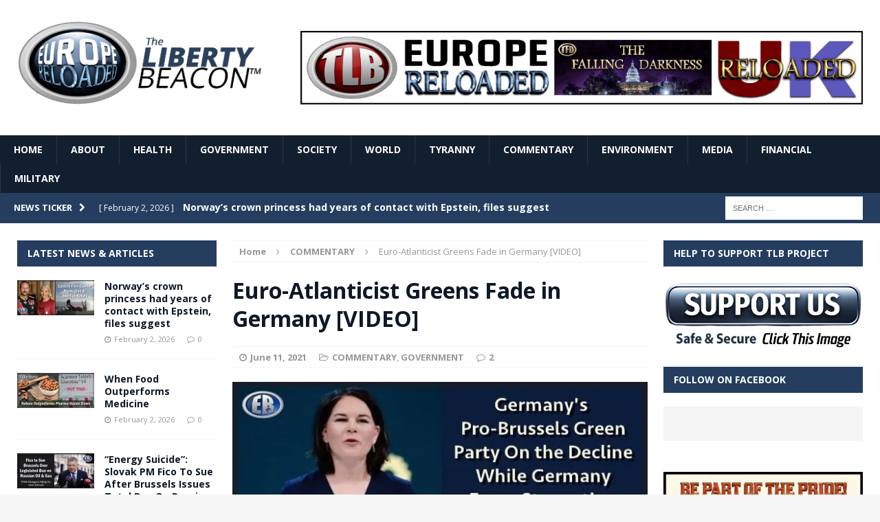

--- FILE ---
content_type: text/html; charset=UTF-8
request_url: https://www.europereloaded.com/euro-atlanticist-greens-fade-in-germany-video/
body_size: 19618
content:
<!DOCTYPE html>
<html class="no-js mh-two-sb" lang="en-US">
<head>
<meta charset="UTF-8">
<meta name="viewport" content="width=device-width, initial-scale=1.0">
<link rel="profile" href="https://gmpg.org/xfn/11" />
<link rel="pingback" href="https://www.europereloaded.com/xmlrpc.php" />
<meta name='robots' content='index, follow, max-image-preview:large, max-snippet:-1, max-video-preview:-1' />

	<!-- This site is optimized with the Yoast SEO plugin v26.7 - https://yoast.com/wordpress/plugins/seo/ -->
	<title>Euro-Atlanticist Greens Fade in Germany [VIDEO] - Europe Reloaded</title>
	<link rel="canonical" href="https://www.europereloaded.com/euro-atlanticist-greens-fade-in-germany-video/" />
	<meta property="og:locale" content="en_US" />
	<meta property="og:type" content="article" />
	<meta property="og:title" content="Euro-Atlanticist Greens Fade in Germany [VIDEO] - Europe Reloaded" />
	<meta property="og:description" content="ER Editor: Below is Alexander Mercouris&#8217; take on what is happening in German politics, especially for Germany&#8217;s neocon Green party which, he argues, is nothing like what it started out as. **** The recent regional [...]" />
	<meta property="og:url" content="https://www.europereloaded.com/euro-atlanticist-greens-fade-in-germany-video/" />
	<meta property="og:site_name" content="Europe Reloaded" />
	<meta property="article:published_time" content="2021-06-11T12:52:20+00:00" />
	<meta property="article:modified_time" content="2021-06-11T12:53:42+00:00" />
	<meta property="og:image" content="https://i1.wp.com/www.europereloaded.com/wp-content/uploads/2021/06/BaerbockGreensDecline-min.jpg?fit=620%2C280&ssl=1" />
	<meta property="og:image:width" content="620" />
	<meta property="og:image:height" content="280" />
	<meta property="og:image:type" content="image/jpeg" />
	<meta name="author" content="TLB Staff" />
	<meta name="twitter:label1" content="Written by" />
	<meta name="twitter:data1" content="TLB Staff" />
	<meta name="twitter:label2" content="Est. reading time" />
	<meta name="twitter:data2" content="5 minutes" />
	<script type="application/ld+json" class="yoast-schema-graph">{"@context":"https://schema.org","@graph":[{"@type":"Article","@id":"https://www.europereloaded.com/euro-atlanticist-greens-fade-in-germany-video/#article","isPartOf":{"@id":"https://www.europereloaded.com/euro-atlanticist-greens-fade-in-germany-video/"},"author":{"name":"TLB Staff","@id":"https://www.europereloaded.com/#/schema/person/0af8212764ce68e33d1edafc83c7c30b"},"headline":"Euro-Atlanticist Greens Fade in Germany [VIDEO]","datePublished":"2021-06-11T12:52:20+00:00","dateModified":"2021-06-11T12:53:42+00:00","mainEntityOfPage":{"@id":"https://www.europereloaded.com/euro-atlanticist-greens-fade-in-germany-video/"},"wordCount":1009,"image":{"@id":"https://www.europereloaded.com/euro-atlanticist-greens-fade-in-germany-video/#primaryimage"},"thumbnailUrl":"https://i0.wp.com/www.europereloaded.com/wp-content/uploads/2021/06/BaerbockGreensDecline-min.jpg?fit=620%2C280&ssl=1","keywords":["Alexander Mercouris","Armin Laschet","Germany","Magnitsky Act","Nordstream 2","Saxony-Anhalt elections","The Greens","Ukraine"],"articleSection":["COMMENTARY","GOVERNMENT"],"inLanguage":"en-US"},{"@type":"WebPage","@id":"https://www.europereloaded.com/euro-atlanticist-greens-fade-in-germany-video/","url":"https://www.europereloaded.com/euro-atlanticist-greens-fade-in-germany-video/","name":"Euro-Atlanticist Greens Fade in Germany [VIDEO] - Europe Reloaded","isPartOf":{"@id":"https://www.europereloaded.com/#website"},"primaryImageOfPage":{"@id":"https://www.europereloaded.com/euro-atlanticist-greens-fade-in-germany-video/#primaryimage"},"image":{"@id":"https://www.europereloaded.com/euro-atlanticist-greens-fade-in-germany-video/#primaryimage"},"thumbnailUrl":"https://i0.wp.com/www.europereloaded.com/wp-content/uploads/2021/06/BaerbockGreensDecline-min.jpg?fit=620%2C280&ssl=1","datePublished":"2021-06-11T12:52:20+00:00","dateModified":"2021-06-11T12:53:42+00:00","author":{"@id":"https://www.europereloaded.com/#/schema/person/0af8212764ce68e33d1edafc83c7c30b"},"breadcrumb":{"@id":"https://www.europereloaded.com/euro-atlanticist-greens-fade-in-germany-video/#breadcrumb"},"inLanguage":"en-US","potentialAction":[{"@type":"ReadAction","target":["https://www.europereloaded.com/euro-atlanticist-greens-fade-in-germany-video/"]}]},{"@type":"ImageObject","inLanguage":"en-US","@id":"https://www.europereloaded.com/euro-atlanticist-greens-fade-in-germany-video/#primaryimage","url":"https://i0.wp.com/www.europereloaded.com/wp-content/uploads/2021/06/BaerbockGreensDecline-min.jpg?fit=620%2C280&ssl=1","contentUrl":"https://i0.wp.com/www.europereloaded.com/wp-content/uploads/2021/06/BaerbockGreensDecline-min.jpg?fit=620%2C280&ssl=1","width":620,"height":280},{"@type":"BreadcrumbList","@id":"https://www.europereloaded.com/euro-atlanticist-greens-fade-in-germany-video/#breadcrumb","itemListElement":[{"@type":"ListItem","position":1,"name":"Home","item":"https://www.europereloaded.com/"},{"@type":"ListItem","position":2,"name":"Euro-Atlanticist Greens Fade in Germany [VIDEO]"}]},{"@type":"WebSite","@id":"https://www.europereloaded.com/#website","url":"https://www.europereloaded.com/","name":"Europe Reloaded","description":"","potentialAction":[{"@type":"SearchAction","target":{"@type":"EntryPoint","urlTemplate":"https://www.europereloaded.com/?s={search_term_string}"},"query-input":{"@type":"PropertyValueSpecification","valueRequired":true,"valueName":"search_term_string"}}],"inLanguage":"en-US"},{"@type":"Person","@id":"https://www.europereloaded.com/#/schema/person/0af8212764ce68e33d1edafc83c7c30b","name":"TLB Staff","image":{"@type":"ImageObject","inLanguage":"en-US","@id":"https://www.europereloaded.com/#/schema/person/image/","url":"https://secure.gravatar.com/avatar/7c2cde8eb03834da65b865ed3e4ca8a6882e9c50b4e8ea7203dd2512b3237019?s=96&d=identicon&r=g","contentUrl":"https://secure.gravatar.com/avatar/7c2cde8eb03834da65b865ed3e4ca8a6882e9c50b4e8ea7203dd2512b3237019?s=96&d=identicon&r=g","caption":"TLB Staff"},"url":"https://www.europereloaded.com/author/tlb-staff/"}]}</script>
	<!-- / Yoast SEO plugin. -->


<link rel='dns-prefetch' href='//stats.wp.com' />
<link rel='dns-prefetch' href='//fonts.googleapis.com' />
<link rel='preconnect' href='//i0.wp.com' />
<link rel='preconnect' href='//c0.wp.com' />
<link rel="alternate" type="application/rss+xml" title="Europe Reloaded &raquo; Feed" href="https://www.europereloaded.com/feed/" />
<link rel="alternate" type="application/rss+xml" title="Europe Reloaded &raquo; Comments Feed" href="https://www.europereloaded.com/comments/feed/" />
<link rel="alternate" type="application/rss+xml" title="Europe Reloaded &raquo; Euro-Atlanticist Greens Fade in Germany [VIDEO] Comments Feed" href="https://www.europereloaded.com/euro-atlanticist-greens-fade-in-germany-video/feed/" />
<link rel="alternate" title="oEmbed (JSON)" type="application/json+oembed" href="https://www.europereloaded.com/wp-json/oembed/1.0/embed?url=https%3A%2F%2Fwww.europereloaded.com%2Feuro-atlanticist-greens-fade-in-germany-video%2F" />
<link rel="alternate" title="oEmbed (XML)" type="text/xml+oembed" href="https://www.europereloaded.com/wp-json/oembed/1.0/embed?url=https%3A%2F%2Fwww.europereloaded.com%2Feuro-atlanticist-greens-fade-in-germany-video%2F&#038;format=xml" />
<style id='wp-img-auto-sizes-contain-inline-css' type='text/css'>
img:is([sizes=auto i],[sizes^="auto," i]){contain-intrinsic-size:3000px 1500px}
/*# sourceURL=wp-img-auto-sizes-contain-inline-css */
</style>
<style id='wp-emoji-styles-inline-css' type='text/css'>

	img.wp-smiley, img.emoji {
		display: inline !important;
		border: none !important;
		box-shadow: none !important;
		height: 1em !important;
		width: 1em !important;
		margin: 0 0.07em !important;
		vertical-align: -0.1em !important;
		background: none !important;
		padding: 0 !important;
	}
/*# sourceURL=wp-emoji-styles-inline-css */
</style>
<style id='wp-block-library-inline-css' type='text/css'>
:root{--wp-block-synced-color:#7a00df;--wp-block-synced-color--rgb:122,0,223;--wp-bound-block-color:var(--wp-block-synced-color);--wp-editor-canvas-background:#ddd;--wp-admin-theme-color:#007cba;--wp-admin-theme-color--rgb:0,124,186;--wp-admin-theme-color-darker-10:#006ba1;--wp-admin-theme-color-darker-10--rgb:0,107,160.5;--wp-admin-theme-color-darker-20:#005a87;--wp-admin-theme-color-darker-20--rgb:0,90,135;--wp-admin-border-width-focus:2px}@media (min-resolution:192dpi){:root{--wp-admin-border-width-focus:1.5px}}.wp-element-button{cursor:pointer}:root .has-very-light-gray-background-color{background-color:#eee}:root .has-very-dark-gray-background-color{background-color:#313131}:root .has-very-light-gray-color{color:#eee}:root .has-very-dark-gray-color{color:#313131}:root .has-vivid-green-cyan-to-vivid-cyan-blue-gradient-background{background:linear-gradient(135deg,#00d084,#0693e3)}:root .has-purple-crush-gradient-background{background:linear-gradient(135deg,#34e2e4,#4721fb 50%,#ab1dfe)}:root .has-hazy-dawn-gradient-background{background:linear-gradient(135deg,#faaca8,#dad0ec)}:root .has-subdued-olive-gradient-background{background:linear-gradient(135deg,#fafae1,#67a671)}:root .has-atomic-cream-gradient-background{background:linear-gradient(135deg,#fdd79a,#004a59)}:root .has-nightshade-gradient-background{background:linear-gradient(135deg,#330968,#31cdcf)}:root .has-midnight-gradient-background{background:linear-gradient(135deg,#020381,#2874fc)}:root{--wp--preset--font-size--normal:16px;--wp--preset--font-size--huge:42px}.has-regular-font-size{font-size:1em}.has-larger-font-size{font-size:2.625em}.has-normal-font-size{font-size:var(--wp--preset--font-size--normal)}.has-huge-font-size{font-size:var(--wp--preset--font-size--huge)}.has-text-align-center{text-align:center}.has-text-align-left{text-align:left}.has-text-align-right{text-align:right}.has-fit-text{white-space:nowrap!important}#end-resizable-editor-section{display:none}.aligncenter{clear:both}.items-justified-left{justify-content:flex-start}.items-justified-center{justify-content:center}.items-justified-right{justify-content:flex-end}.items-justified-space-between{justify-content:space-between}.screen-reader-text{border:0;clip-path:inset(50%);height:1px;margin:-1px;overflow:hidden;padding:0;position:absolute;width:1px;word-wrap:normal!important}.screen-reader-text:focus{background-color:#ddd;clip-path:none;color:#444;display:block;font-size:1em;height:auto;left:5px;line-height:normal;padding:15px 23px 14px;text-decoration:none;top:5px;width:auto;z-index:100000}html :where(.has-border-color){border-style:solid}html :where([style*=border-top-color]){border-top-style:solid}html :where([style*=border-right-color]){border-right-style:solid}html :where([style*=border-bottom-color]){border-bottom-style:solid}html :where([style*=border-left-color]){border-left-style:solid}html :where([style*=border-width]){border-style:solid}html :where([style*=border-top-width]){border-top-style:solid}html :where([style*=border-right-width]){border-right-style:solid}html :where([style*=border-bottom-width]){border-bottom-style:solid}html :where([style*=border-left-width]){border-left-style:solid}html :where(img[class*=wp-image-]){height:auto;max-width:100%}:where(figure){margin:0 0 1em}html :where(.is-position-sticky){--wp-admin--admin-bar--position-offset:var(--wp-admin--admin-bar--height,0px)}@media screen and (max-width:600px){html :where(.is-position-sticky){--wp-admin--admin-bar--position-offset:0px}}

/*# sourceURL=wp-block-library-inline-css */
</style><style id='global-styles-inline-css' type='text/css'>
:root{--wp--preset--aspect-ratio--square: 1;--wp--preset--aspect-ratio--4-3: 4/3;--wp--preset--aspect-ratio--3-4: 3/4;--wp--preset--aspect-ratio--3-2: 3/2;--wp--preset--aspect-ratio--2-3: 2/3;--wp--preset--aspect-ratio--16-9: 16/9;--wp--preset--aspect-ratio--9-16: 9/16;--wp--preset--color--black: #000000;--wp--preset--color--cyan-bluish-gray: #abb8c3;--wp--preset--color--white: #ffffff;--wp--preset--color--pale-pink: #f78da7;--wp--preset--color--vivid-red: #cf2e2e;--wp--preset--color--luminous-vivid-orange: #ff6900;--wp--preset--color--luminous-vivid-amber: #fcb900;--wp--preset--color--light-green-cyan: #7bdcb5;--wp--preset--color--vivid-green-cyan: #00d084;--wp--preset--color--pale-cyan-blue: #8ed1fc;--wp--preset--color--vivid-cyan-blue: #0693e3;--wp--preset--color--vivid-purple: #9b51e0;--wp--preset--gradient--vivid-cyan-blue-to-vivid-purple: linear-gradient(135deg,rgb(6,147,227) 0%,rgb(155,81,224) 100%);--wp--preset--gradient--light-green-cyan-to-vivid-green-cyan: linear-gradient(135deg,rgb(122,220,180) 0%,rgb(0,208,130) 100%);--wp--preset--gradient--luminous-vivid-amber-to-luminous-vivid-orange: linear-gradient(135deg,rgb(252,185,0) 0%,rgb(255,105,0) 100%);--wp--preset--gradient--luminous-vivid-orange-to-vivid-red: linear-gradient(135deg,rgb(255,105,0) 0%,rgb(207,46,46) 100%);--wp--preset--gradient--very-light-gray-to-cyan-bluish-gray: linear-gradient(135deg,rgb(238,238,238) 0%,rgb(169,184,195) 100%);--wp--preset--gradient--cool-to-warm-spectrum: linear-gradient(135deg,rgb(74,234,220) 0%,rgb(151,120,209) 20%,rgb(207,42,186) 40%,rgb(238,44,130) 60%,rgb(251,105,98) 80%,rgb(254,248,76) 100%);--wp--preset--gradient--blush-light-purple: linear-gradient(135deg,rgb(255,206,236) 0%,rgb(152,150,240) 100%);--wp--preset--gradient--blush-bordeaux: linear-gradient(135deg,rgb(254,205,165) 0%,rgb(254,45,45) 50%,rgb(107,0,62) 100%);--wp--preset--gradient--luminous-dusk: linear-gradient(135deg,rgb(255,203,112) 0%,rgb(199,81,192) 50%,rgb(65,88,208) 100%);--wp--preset--gradient--pale-ocean: linear-gradient(135deg,rgb(255,245,203) 0%,rgb(182,227,212) 50%,rgb(51,167,181) 100%);--wp--preset--gradient--electric-grass: linear-gradient(135deg,rgb(202,248,128) 0%,rgb(113,206,126) 100%);--wp--preset--gradient--midnight: linear-gradient(135deg,rgb(2,3,129) 0%,rgb(40,116,252) 100%);--wp--preset--font-size--small: 13px;--wp--preset--font-size--medium: 20px;--wp--preset--font-size--large: 36px;--wp--preset--font-size--x-large: 42px;--wp--preset--spacing--20: 0.44rem;--wp--preset--spacing--30: 0.67rem;--wp--preset--spacing--40: 1rem;--wp--preset--spacing--50: 1.5rem;--wp--preset--spacing--60: 2.25rem;--wp--preset--spacing--70: 3.38rem;--wp--preset--spacing--80: 5.06rem;--wp--preset--shadow--natural: 6px 6px 9px rgba(0, 0, 0, 0.2);--wp--preset--shadow--deep: 12px 12px 50px rgba(0, 0, 0, 0.4);--wp--preset--shadow--sharp: 6px 6px 0px rgba(0, 0, 0, 0.2);--wp--preset--shadow--outlined: 6px 6px 0px -3px rgb(255, 255, 255), 6px 6px rgb(0, 0, 0);--wp--preset--shadow--crisp: 6px 6px 0px rgb(0, 0, 0);}:where(.is-layout-flex){gap: 0.5em;}:where(.is-layout-grid){gap: 0.5em;}body .is-layout-flex{display: flex;}.is-layout-flex{flex-wrap: wrap;align-items: center;}.is-layout-flex > :is(*, div){margin: 0;}body .is-layout-grid{display: grid;}.is-layout-grid > :is(*, div){margin: 0;}:where(.wp-block-columns.is-layout-flex){gap: 2em;}:where(.wp-block-columns.is-layout-grid){gap: 2em;}:where(.wp-block-post-template.is-layout-flex){gap: 1.25em;}:where(.wp-block-post-template.is-layout-grid){gap: 1.25em;}.has-black-color{color: var(--wp--preset--color--black) !important;}.has-cyan-bluish-gray-color{color: var(--wp--preset--color--cyan-bluish-gray) !important;}.has-white-color{color: var(--wp--preset--color--white) !important;}.has-pale-pink-color{color: var(--wp--preset--color--pale-pink) !important;}.has-vivid-red-color{color: var(--wp--preset--color--vivid-red) !important;}.has-luminous-vivid-orange-color{color: var(--wp--preset--color--luminous-vivid-orange) !important;}.has-luminous-vivid-amber-color{color: var(--wp--preset--color--luminous-vivid-amber) !important;}.has-light-green-cyan-color{color: var(--wp--preset--color--light-green-cyan) !important;}.has-vivid-green-cyan-color{color: var(--wp--preset--color--vivid-green-cyan) !important;}.has-pale-cyan-blue-color{color: var(--wp--preset--color--pale-cyan-blue) !important;}.has-vivid-cyan-blue-color{color: var(--wp--preset--color--vivid-cyan-blue) !important;}.has-vivid-purple-color{color: var(--wp--preset--color--vivid-purple) !important;}.has-black-background-color{background-color: var(--wp--preset--color--black) !important;}.has-cyan-bluish-gray-background-color{background-color: var(--wp--preset--color--cyan-bluish-gray) !important;}.has-white-background-color{background-color: var(--wp--preset--color--white) !important;}.has-pale-pink-background-color{background-color: var(--wp--preset--color--pale-pink) !important;}.has-vivid-red-background-color{background-color: var(--wp--preset--color--vivid-red) !important;}.has-luminous-vivid-orange-background-color{background-color: var(--wp--preset--color--luminous-vivid-orange) !important;}.has-luminous-vivid-amber-background-color{background-color: var(--wp--preset--color--luminous-vivid-amber) !important;}.has-light-green-cyan-background-color{background-color: var(--wp--preset--color--light-green-cyan) !important;}.has-vivid-green-cyan-background-color{background-color: var(--wp--preset--color--vivid-green-cyan) !important;}.has-pale-cyan-blue-background-color{background-color: var(--wp--preset--color--pale-cyan-blue) !important;}.has-vivid-cyan-blue-background-color{background-color: var(--wp--preset--color--vivid-cyan-blue) !important;}.has-vivid-purple-background-color{background-color: var(--wp--preset--color--vivid-purple) !important;}.has-black-border-color{border-color: var(--wp--preset--color--black) !important;}.has-cyan-bluish-gray-border-color{border-color: var(--wp--preset--color--cyan-bluish-gray) !important;}.has-white-border-color{border-color: var(--wp--preset--color--white) !important;}.has-pale-pink-border-color{border-color: var(--wp--preset--color--pale-pink) !important;}.has-vivid-red-border-color{border-color: var(--wp--preset--color--vivid-red) !important;}.has-luminous-vivid-orange-border-color{border-color: var(--wp--preset--color--luminous-vivid-orange) !important;}.has-luminous-vivid-amber-border-color{border-color: var(--wp--preset--color--luminous-vivid-amber) !important;}.has-light-green-cyan-border-color{border-color: var(--wp--preset--color--light-green-cyan) !important;}.has-vivid-green-cyan-border-color{border-color: var(--wp--preset--color--vivid-green-cyan) !important;}.has-pale-cyan-blue-border-color{border-color: var(--wp--preset--color--pale-cyan-blue) !important;}.has-vivid-cyan-blue-border-color{border-color: var(--wp--preset--color--vivid-cyan-blue) !important;}.has-vivid-purple-border-color{border-color: var(--wp--preset--color--vivid-purple) !important;}.has-vivid-cyan-blue-to-vivid-purple-gradient-background{background: var(--wp--preset--gradient--vivid-cyan-blue-to-vivid-purple) !important;}.has-light-green-cyan-to-vivid-green-cyan-gradient-background{background: var(--wp--preset--gradient--light-green-cyan-to-vivid-green-cyan) !important;}.has-luminous-vivid-amber-to-luminous-vivid-orange-gradient-background{background: var(--wp--preset--gradient--luminous-vivid-amber-to-luminous-vivid-orange) !important;}.has-luminous-vivid-orange-to-vivid-red-gradient-background{background: var(--wp--preset--gradient--luminous-vivid-orange-to-vivid-red) !important;}.has-very-light-gray-to-cyan-bluish-gray-gradient-background{background: var(--wp--preset--gradient--very-light-gray-to-cyan-bluish-gray) !important;}.has-cool-to-warm-spectrum-gradient-background{background: var(--wp--preset--gradient--cool-to-warm-spectrum) !important;}.has-blush-light-purple-gradient-background{background: var(--wp--preset--gradient--blush-light-purple) !important;}.has-blush-bordeaux-gradient-background{background: var(--wp--preset--gradient--blush-bordeaux) !important;}.has-luminous-dusk-gradient-background{background: var(--wp--preset--gradient--luminous-dusk) !important;}.has-pale-ocean-gradient-background{background: var(--wp--preset--gradient--pale-ocean) !important;}.has-electric-grass-gradient-background{background: var(--wp--preset--gradient--electric-grass) !important;}.has-midnight-gradient-background{background: var(--wp--preset--gradient--midnight) !important;}.has-small-font-size{font-size: var(--wp--preset--font-size--small) !important;}.has-medium-font-size{font-size: var(--wp--preset--font-size--medium) !important;}.has-large-font-size{font-size: var(--wp--preset--font-size--large) !important;}.has-x-large-font-size{font-size: var(--wp--preset--font-size--x-large) !important;}
/*# sourceURL=global-styles-inline-css */
</style>

<style id='classic-theme-styles-inline-css' type='text/css'>
/*! This file is auto-generated */
.wp-block-button__link{color:#fff;background-color:#32373c;border-radius:9999px;box-shadow:none;text-decoration:none;padding:calc(.667em + 2px) calc(1.333em + 2px);font-size:1.125em}.wp-block-file__button{background:#32373c;color:#fff;text-decoration:none}
/*# sourceURL=/wp-includes/css/classic-themes.min.css */
</style>
<link rel='stylesheet' id='widgetopts-styles-css' href='https://www.europereloaded.com/wp-content/plugins/widget-options/assets/css/widget-options.css?ver=4.1.3' type='text/css' media='all' />
<link rel='stylesheet' id='parent-style-css' href='https://www.europereloaded.com/wp-content/themes/mh-magazine/style.css?ver=1731165471' type='text/css' media='all' />
<link rel='stylesheet' id='mh-magazine-css' href='https://www.europereloaded.com/wp-content/themes/thelibertybeacon/style.css?ver=1731165471' type='text/css' media='all' />
<link rel='stylesheet' id='mh-font-awesome-css' href='https://www.europereloaded.com/wp-content/themes/mh-magazine/includes/font-awesome.min.css?ver=1731165471' type='text/css' media='all' />
<link rel='stylesheet' id='mh-google-fonts-css' href='https://fonts.googleapis.com/css?family=Open+Sans:300,400,400italic,600,700' type='text/css' media='all' />
<link rel='stylesheet' id='jetpack-subscriptions-css' href='https://c0.wp.com/p/jetpack/15.4/_inc/build/subscriptions/subscriptions.min.css' type='text/css' media='all' />
<link rel='stylesheet' id='sharedaddy-css' href='https://c0.wp.com/p/jetpack/15.4/modules/sharedaddy/sharing.css' type='text/css' media='all' />
<link rel='stylesheet' id='social-logos-css' href='https://c0.wp.com/p/jetpack/15.4/_inc/social-logos/social-logos.min.css' type='text/css' media='all' />
<script type="text/javascript" src="https://c0.wp.com/c/6.9/wp-includes/js/jquery/jquery.min.js" id="jquery-core-js"></script>
<script type="text/javascript" src="https://c0.wp.com/c/6.9/wp-includes/js/jquery/jquery-migrate.min.js" id="jquery-migrate-js"></script>
<script type="text/javascript" src="https://www.europereloaded.com/wp-content/themes/mh-magazine/js/scripts.js?ver=1731165471" id="mh-scripts-js"></script>
<link rel="https://api.w.org/" href="https://www.europereloaded.com/wp-json/" /><link rel="alternate" title="JSON" type="application/json" href="https://www.europereloaded.com/wp-json/wp/v2/posts/161594" /><link rel="EditURI" type="application/rsd+xml" title="RSD" href="https://www.europereloaded.com/xmlrpc.php?rsd" />
<meta name="generator" content="WordPress 6.9" />
<link rel='shortlink' href='https://wp.me/p7BT12-G2m' />
	<style>img#wpstats{display:none}</style>
		<style type="text/css">.mh-header {
    border-bottom: none !important;
}
.small_img{
width:112px;
height:58px;
}

.mh-carousel-layout2 {
    padding: 0px !important;
}
.mh-carousel-widget li {
    margin-right: 7px !important;
}

@media only screen and (min-width : 768px) {
#mh_magazine_slider-2{
height:438px;
}
}
@media only screen and (max-width : 767px) {
#mh_magazine_slider-2{
height:155px;
}
}
.mh-header{border-bottom:2px solid #ac2624}.g-7,.g-9{max-width:320px!important}.mh-slider-caption{display:none}</style>
<style type="text/css">
.mh-header-nav li:hover, .mh-header-nav ul li:hover > ul, .mh-main-nav-wrap, .mh-main-nav, .mh-main-nav ul li:hover > ul, .mh-extra-nav li:hover, .mh-extra-nav ul li:hover > ul, .mh-footer-nav li:hover, .mh-footer-nav ul li:hover > ul, .mh-social-nav li a:hover, .mh-widget-col-1 .mh-slider-caption, .mh-widget-col-2 .mh-slider-caption, .mh-carousel-layout1, .mh-spotlight-widget, .mh-social-widget li a, .mh-author-bio-widget, .mh-footer-widget .mh-tab-comment-excerpt, .mh-nip-item:hover .mh-nip-overlay, .mh-widget .tagcloud a, .mh-footer-widget .tagcloud a, .mh-footer, .mh-copyright-wrap, input[type=submit]:hover, #respond #cancel-comment-reply-link:hover, #infinite-handle span:hover { background: #121f2f; }
.mh-slider-caption { background: #121f2f; background: rgba(18, 31, 47, 0.8); }
@media screen and (max-width: 900px) { #mh-mobile .mh-slider-caption { background: rgba(18, 31, 47, 1); } }
.slicknav_menu, .slicknav_nav ul { border-color: #121f2f; }
.mh-copyright, .mh-copyright a { color: #fff; }
.mh-preheader, .mh-wide-layout .mh-subheader, .mh-ticker-title, .mh-main-nav li:hover, .mh-footer-nav, .slicknav_menu, .slicknav_btn, .slicknav_nav .slicknav_item:hover, .slicknav_nav a:hover, .mh-back-to-top, .mh-subheading, .entry-tags .fa, .entry-tags li:hover, .mh-loop-layout2 .mh-loop-caption, .mh-widget-layout2 .mh-widget-title, .mh-widget-layout2 .mh-footer-widget-title, #mh-mobile .flex-control-paging li a.flex-active, .mh-slider-layout2 .mh-slider-category, .mh-carousel-layout1 .mh-carousel-caption, .mh-spotlight-caption, .mh-posts-large-caption, .mh-tab-button.active, .mh-tab-button.active:hover, .mh-footer-widget .mh-tab-button.active, .mh-social-widget li:hover a, .mh-footer-widget .mh-social-widget li a, .mh-footer-widget .mh-author-bio-widget, .tagcloud a:hover, .mh-widget .tagcloud a:hover, .mh-footer-widget .tagcloud a:hover, .page-numbers:hover, .mh-loop-pagination .current, .mh-comments-pagination .current, .pagelink, a:hover .pagelink, input[type=submit], #respond #cancel-comment-reply-link, #infinite-handle span { background: #253e5f; }
blockquote, .mh-category-desc, .mh-widget-layout1 .mh-widget-title, .mh-widget-layout3 .mh-widget-title, .mh-widget-layout1 .mh-footer-widget-title, .mh-widget-layout3 .mh-footer-widget-title, .mh-slider-layout1 .mh-slider-caption, .mh-carousel-layout1, .mh-spotlight-widget, .mh-author-bio-widget, .mh-author-bio-title, .mh-author-bio-image-frame, .mh-video-widget, .mh-tab-buttons, .bypostauthor .mh-comment-meta, textarea:hover, input[type=text]:hover, input[type=email]:hover, input[type=tel]:hover, input[type=url]:hover { border-color: #253e5f; }
.mh-dropcap, .mh-carousel-layout1 .flex-direction-nav a, .mh-carousel-layout2 .mh-carousel-caption { color: #253e5f; }
body, a, .post .entry-title, .entry-content h1, .entry-content h2, .entry-content h3, .entry-content h4, .entry-content h5, .entry-content h6, .wp-caption-text, .mh-widget-layout1 .mh-widget-title { color: #0e1826; }
.entry-content a { color: #335684; }
a:hover, .mh-footer a:hover, .entry-content a:hover, .mh-author-box a:hover, .mh-post-nav a:hover, .mh-tabbed-widget a:hover, #respond a:hover, .mh-meta a:hover, .mh-footer .mh-meta a:hover, .mh-breadcrumb a:hover { color: #3a6296; }
</style>
<!--[if lt IE 9]>
<script src="https://www.europereloaded.com/wp-content/themes/mh-magazine/js/css3-mediaqueries.js"></script>
<![endif]-->
</head>
<body id="mh-mobile" class="wp-singular post-template-default single single-post postid-161594 single-format-standard wp-theme-mh-magazine wp-child-theme-thelibertybeacon mh-wide-layout mh-left-sb mh-loop-layout2 mh-widget-layout2">
<div class="mh-header-mobile-nav clearfix"></div>
	<div class="mh-preheader">
    	<div class="mh-container mh-container-inner mh-row clearfix">
    		            	<nav class="mh-header-nav mh-col-2-3 clearfix">
            						</nav>
						            	<nav class="mh-social-icons mh-social-nav mh-col-1-3 clearfix">
            						</nav>
					</div>
	</div>
<header class="mh-header">
	<div class="mh-container mh-container-inner mh-row clearfix">
		<div class="mh-col-1-3 mh-custom-header">
<a href="https://www.europereloaded.com/" title="Europe Reloaded" rel="home">
<div class="mh-site-logo" role="banner">
<img class="mh-header-image" src="https://www.europereloaded.com/wp-content/uploads/2024/09/1727419843158.png" height="1161" width="3174" alt="Europe Reloaded" />
</div>
</a>
</div>
<div class="mh-col-2-3 mh-header-widget-2">
<div id="text-7" class="widget mh-widget mh-header-2 widget_text">			<div class="textwidget"><p><a href="https://www.europereloaded.com/the-liberty-beacon/" target="_blank" rel="noopener"><img decoding="async" class="alignnone" src="/wp-content/uploads/2024/10/red-5.png" border="0" /></a></p>
</div>
		</div></div>
	</div>
	<div class="mh-main-nav-wrap">
		<nav class="mh-main-nav mh-container mh-container-inner clearfix">
			<div class="menu-main-menu-container"><ul id="menu-main-menu" class="menu"><li id="menu-item-65663" class="menu-item menu-item-type-post_type menu-item-object-page menu-item-home menu-item-65663"><a href="https://www.europereloaded.com/">HOME</a></li>
<li id="menu-item-122356" class="menu-item menu-item-type-post_type menu-item-object-page menu-item-122356"><a href="https://www.europereloaded.com/about/">ABOUT</a></li>
<li id="menu-item-65667" class="menu-item menu-item-type-taxonomy menu-item-object-category menu-item-65667"><a href="https://www.europereloaded.com/category/health/">HEALTH</a></li>
<li id="menu-item-65670" class="menu-item menu-item-type-taxonomy menu-item-object-category current-post-ancestor current-menu-parent current-post-parent menu-item-65670"><a href="https://www.europereloaded.com/category/government/">GOVERNMENT</a></li>
<li id="menu-item-65668" class="menu-item menu-item-type-taxonomy menu-item-object-category menu-item-65668"><a href="https://www.europereloaded.com/category/freedom/">SOCIETY</a></li>
<li id="menu-item-65664" class="menu-item menu-item-type-taxonomy menu-item-object-category menu-item-65664"><a href="https://www.europereloaded.com/category/world/">WORLD</a></li>
<li id="menu-item-65665" class="menu-item menu-item-type-taxonomy menu-item-object-category menu-item-65665"><a href="https://www.europereloaded.com/category/tyranny/">TYRANNY</a></li>
<li id="menu-item-65673" class="menu-item menu-item-type-custom menu-item-object-custom menu-item-65673"><a href="https://www.europereloaded.com/category/commentary/">COMMENTARY</a></li>
<li id="menu-item-65666" class="menu-item menu-item-type-taxonomy menu-item-object-category menu-item-65666"><a href="https://www.europereloaded.com/category/environment/">ENVIRONMENT</a></li>
<li id="menu-item-65671" class="menu-item menu-item-type-taxonomy menu-item-object-category menu-item-65671"><a href="https://www.europereloaded.com/category/media-2/">MEDIA</a></li>
<li id="menu-item-65672" class="menu-item menu-item-type-taxonomy menu-item-object-category menu-item-65672"><a href="https://www.europereloaded.com/category/financial/">FINANCIAL</a></li>
<li id="menu-item-65669" class="menu-item menu-item-type-taxonomy menu-item-object-category menu-item-65669"><a href="https://www.europereloaded.com/category/military-2/">MILITARY</a></li>
</ul></div>		</nav>
	</div>
	</header>
	<div class="mh-subheader">
		<div class="mh-container mh-container-inner mh-row clearfix">
							<div class="mh-col-2-3 mh-header-ticker">
					<div class="mh-news-ticker">
			<div class="mh-ticker-title">
			News Ticker<i class="fa fa-chevron-right"></i>		</div>
		<div class="mh-ticker-content">
		<ul id="mh-ticker-loop">				<li class="mh-ticker-item">
					<a href="https://www.europereloaded.com/norways-crown-princess-had-years-of-contact-with-epstein-files-suggest/" title="Norway’s crown princess had years of contact with Epstein, files suggest">
						<span class="mh-ticker-item-date">
                        	[ February 2, 2026 ]                        </span>
						<span class="mh-ticker-item-title">
							Norway’s crown princess had years of contact with Epstein, files suggest						</span>
						<span class="mh-ticker-item-cat">
														GOVERNMENT						</span>
					</a>
				</li>				<li class="mh-ticker-item">
					<a href="https://www.europereloaded.com/when-food-outperforms-medicine/" title="When Food Outperforms Medicine">
						<span class="mh-ticker-item-date">
                        	[ February 2, 2026 ]                        </span>
						<span class="mh-ticker-item-title">
							When Food Outperforms Medicine						</span>
						<span class="mh-ticker-item-cat">
														GOVERNMENT						</span>
					</a>
				</li>				<li class="mh-ticker-item">
					<a href="https://www.europereloaded.com/energy-suicide-slovak-pm-fico-to-sue-after-brussels-issues-total-ban-on-russian-gas/" title="&#8220;Energy Suicide&#8221;: Slovak PM Fico To Sue After Brussels Issues Total Ban On Russian Gas">
						<span class="mh-ticker-item-date">
                        	[ February 2, 2026 ]                        </span>
						<span class="mh-ticker-item-title">
							&#8220;Energy Suicide&#8221;: Slovak PM Fico To Sue After Brussels Issues Total Ban On Russian Gas						</span>
						<span class="mh-ticker-item-cat">
														GOVERNMENT						</span>
					</a>
				</li>				<li class="mh-ticker-item">
					<a href="https://www.europereloaded.com/epstein-the-gift-that-keeps-on-giving/" title="Epstein, the Gift that Keeps on Giving">
						<span class="mh-ticker-item-date">
                        	[ February 2, 2026 ]                        </span>
						<span class="mh-ticker-item-title">
							Epstein, the Gift that Keeps on Giving						</span>
						<span class="mh-ticker-item-cat">
														GOVERNMENT						</span>
					</a>
				</li>				<li class="mh-ticker-item">
					<a href="https://www.europereloaded.com/french-crime-breaks-new-records/" title="French Crime Breaks New Records">
						<span class="mh-ticker-item-date">
                        	[ February 1, 2026 ]                        </span>
						<span class="mh-ticker-item-title">
							French Crime Breaks New Records						</span>
						<span class="mh-ticker-item-cat">
														GOVERNMENT						</span>
					</a>
				</li>		</ul>
	</div>
</div>				</div>
										<aside class="mh-col-1-3 mh-header-search">
					<form role="search" method="get" class="search-form" action="https://www.europereloaded.com/">
				<label>
					<span class="screen-reader-text">Search for:</span>
					<input type="search" class="search-field" placeholder="Search &hellip;" value="" name="s" />
				</label>
				<input type="submit" class="search-submit" value="Search" />
			</form>				</aside>
					</div>
	</div>
<div class="mh-container mh-container-outer">
<div class="mh-wrapper clearfix">
	<div class="mh-main clearfix">
		<div id="main-content" class="mh-content"><nav class="mh-breadcrumb"><span itemscope itemtype="http://data-vocabulary.org/Breadcrumb"><a href="https://www.europereloaded.com" itemprop="url"><span itemprop="title">Home</span></a></span><span class="mh-breadcrumb-delimiter"><i class="fa fa-angle-right"></i></span><span itemscope itemtype="http://data-vocabulary.org/Breadcrumb"><a href="https://www.europereloaded.com/category/commentary/" itemprop="url"><span itemprop="title">COMMENTARY</span></a></span><span class="mh-breadcrumb-delimiter"><i class="fa fa-angle-right"></i></span>Euro-Atlanticist Greens Fade in Germany [VIDEO]</nav>
<article id="post-161594" class="post-161594 post type-post status-publish format-standard has-post-thumbnail hentry category-commentary category-government tag-alexander-mercouris tag-armin-laschet tag-germany tag-magnitsky-act tag-nordstream-2 tag-saxony-anhalt-elections tag-the-greens tag-ukraine">
	<header class="entry-header clearfix">
		<h1 class="entry-title">
			Euro-Atlanticist Greens Fade in Germany [VIDEO]		</h1>
		<p class="mh-meta entry-meta">
<span class="entry-meta-date updated"><i class="fa fa-clock-o"></i><a href="https://www.europereloaded.com/2021/06/">June 11, 2021</a></span>
<span class="entry-meta-categories"><i class="fa fa-folder-open-o"></i><a href="https://www.europereloaded.com/category/commentary/" rel="category tag">COMMENTARY</a>, <a href="https://www.europereloaded.com/category/government/" rel="category tag">GOVERNMENT</a></span>
<span class="entry-meta-comments"><i class="fa fa-comment-o"></i><a class="mh-comment-scroll" href="https://www.europereloaded.com/euro-atlanticist-greens-fade-in-germany-video/#mh-comments">2</a></span>
</p>
	</header>
		<div class="entry-content clearfix">
<figure class="entry-thumbnail">
<img src="https://i0.wp.com/www.europereloaded.com/wp-content/uploads/2021/06/BaerbockGreensDecline-min.jpg?fit=620%2C280&#038;ssl=1" alt="" title="BaerbockGreensDecline-min" />
</figure>
<header class="entry-header entry-header-01"><strong>ER Editor:</strong> Below is Alexander Mercouris&#8217; take on what is happening in German politics, especially for <strong>Germany&#8217;s neocon Green party</strong> which, he argues, is nothing like what it started out as.</header>
<header>****</header>
<header></header>
<ul>
<li>The recent regional election in <strong>Saxony-Anhalt</strong> saw the CDU party, the party of Merkel, consolidating their position as the leading party in Germany. So it is highly likely it will form the next government in Germany when Merkel has gone.</li>
<li>The CDU always stood a strong prospect of regaining power in the Saxony-Anhalt election. Polls had shown the AfD to be ahead, but the lead didn&#8217;t translate into a win. It could have been <strong>a polling/media strategy to harden up support for the CDU by making the race seem tighter than it really was</strong> and create a more decisive result for the winner.</li>
<li>Of greater significance is the <strong>collapse of the Greens</strong>, who at one point looked like they might have been an unstoppable force in Germany, even to become the largest party this coming September. <strong>On the contrary, the Green advance has gone into reverse; they&#8217;re losing support.</strong> Why?</li>
<li>In a recent <em>Daily Telegraph</em> article, <a href="https://www.telegraph.co.uk/business/2021/06/08/brexit-britain-may-soon-have-new-best-friend-germany/" target="_blank" rel="noopener">Ambrose Evans-Pritchard</a> believes Annalena Baerbock (see featured image), the leader of the Greens, is too hardline and ideological in a pro-European way, i.e. they support a fiscal EU union, a joint foreign policy, and a European defense force. They want to whittle down the national veto option. <strong>They&#8217;ve become the Brussels party within Germany, largely opposed to the nation state.</strong> The Greens used to be an ecological anti-war, anti-nuclear party back in the 1980s when led by Petra Kelly. Today they are completely different, having become the <strong>Europeanist, Atlanticist, Integrationist party par excellence.</strong> It&#8217;s just &#8216;more Europe&#8217;, a view that is <strong>ardently opposed to good relations with Russia</strong>. They stridently opposed Nordstream 2, support the <strong>Magnitsky Act</strong> which seeks to sanction Russia for real or imagined transgressions, and are fervent supporters of <strong>Ukraine</strong>. One of their party recently visited the frontline in Ukraine and called for Ukraine to be supplied with weapons, contrary to the official position of Germany. The Greens were forced to backtrack on this.</li>
<li>The Greens still exercise some influence in Germany going back to the old days of it being an <strong>ecological, anti-war party</strong>. But the leadership&#8217;s priorities now lie elsewhere. Germans are now becoming increasingly suspicious of this &#8216;more Europe&#8217; attitude, which endorses financial help to southern Europe, and of the negative interest rates set by the ECB. They&#8217;re also hostile to the concept of Euro bonds. The Greens have shown themselves to be too hostile to Russia whereas the German business community supports closer ties.</li>
<li>Thus the Greens are thus losing support, although this has not yet become a rout. It is looking less likely that the Greens will be helping to form a coalition government come September. <strong>Armin Laschet</strong>, Merkel&#8217;s replacement, is looking likely to be the next Chancellor; he cooling somewhat on integrationist ideas like Euro bonds and prefers better relations with Russia. Merkel has been up and down in her support for Russia, which has poisoned relations between the two countries.</li>
<li>However, if Laschet becomes Chancellor, it will<strong> mean more of the same for Germany &#8211; Merkelism without Merkel herself</strong>, which means more economic and industrial decline. Germany should be a leader in this regard. It will mean more of the status quo.</li>
<li>Challenges from other parties such as Afd and Die Link have, over time, faded away, perhaps because they <strong>cannot implement their programs within the larger EU framework which constrains what national governments can do.</strong> Phony oppositions, like those of the Greens, have risen at times to fill the space; but meanwhile, Germans are getting frustrated with the status quo. Germany&#8217;s dominant position within the EU and eurozone usually means <strong>reversion to the status quo that nobody is happy with</strong>. Laschet is not the man Germany needs to break free of this. So we have growing stagnation, growing immobilism. This cannot be sustained forever; at some point, there will be a breakdown of the system.</li>
</ul>
<p>******</p>
<header class="entry-header entry-header-01">
<h2 class="g1-mega g1-mega-1st entry-title" style="text-align: center;">Euro-Atlanticist Greens Fade in Germany</h2>
<h3>ALEXANDER MERCOURIS</h3>
</header>
<div class="g1-content-narrow g1-typography-xl entry-content">
<p><span class="embed-youtube"><iframe class="youtube-player" src="https://www.youtube.com/embed/gsinxySsTpI?version=3&amp;rel=1&amp;showsearch=0&amp;showinfo=1&amp;iv_load_policy=1&amp;fs=1&amp;hl=en-US&amp;autohide=2&amp;wmode=transparent" width="662" height="373" sandbox="allow-scripts allow-same-origin allow-popups allow-presentation" allowfullscreen="allowfullscreen" data-mce-fragment="1"></iframe></span></p>
<div class="embedly-card">
<h4><a href="https://theduran.com/euro-atlanticist-greens-fade-in-germany/" target="_blank" rel="noopener">Source</a></h4>
<div class="embedly-card-hug" style="text-align: center;">************</div>
</div>
</div>
<p><img data-recalc-dims="1" decoding="async" class="aligncenter" src="https://i0.wp.com/www.europereloaded.com/wp-content/themes/mh-magazine/images/TLB%20Radio%20Network%207.jpg?w=678&#038;ssl=1" /></p>
<h3 style="text-align: center;">••••</h3>
<blockquote id="this_is_auto_added_by_site_manager_xys_dd_fff">
<p align="JUSTIFY"><em><strong>The Liberty Beacon Project</strong> is now expanding at a near exponential rate, and for this we are grateful and excited! But we must also be practical. For 7 years we have not asked for any donations, and have built this project with our own funds as we grew. We are now experiencing ever increasing growing pains due to the large number of websites and projects we represent. So we have just installed donation buttons on our websites and ask that you consider this when you visit them. Nothing is too small. We thank you for all your support and your considerations … (TLB)</em></p>
</blockquote>
<h3 style="text-align: center;">••••</h3>
<blockquote>
<p align="JUSTIFY"><em><b>Comment Policy:</b> As a privately owned web site, we reserve the right to remove comments that contain spam, advertising, vulgarity, threats of violence, racism, or personal/abusive attacks on other users. This also applies to trolling, the use of more than one alias, or just intentional mischief. Enforcement of this policy is at the discretion of this websites administrators. Repeat offenders may be blocked or permanently banned without prior warning.</em></p>
</blockquote>
<h3 style="text-align: center;"><strong>••••</strong></h3>
<blockquote>
<p align="JUSTIFY"><em><b>Disclaimer:</b> TLB websites contain copyrighted material the use of which has not always been specifically authorized by the copyright owner. We are making such material available to our readers under the provisions of <b>“fair use”</b> in an effort to advance a better understanding of political, health, economic and social issues. The material on this site is distributed without profit to those who have expressed a prior interest in receiving it for research and educational purposes. If you wish to use copyrighted material for purposes other than <b>“fair use”</b> you must request permission from the copyright owner.</em></p>
</blockquote>
<h3 style="text-align: center;"><strong>••••</strong></h3>
<blockquote>
<p align="JUSTIFY"><em><strong>Disclaimer:</strong> The information and opinions shared are for informational purposes only including, but not limited to, text, graphics, images and other material are not intended as medical advice or instruction. Nothing mentioned is intended to be a substitute for professional medical advice, diagnosis or treatment.</em></p>
</blockquote>
<div class="sharedaddy sd-sharing-enabled"><div class="robots-nocontent sd-block sd-social sd-social-icon-text sd-sharing"><h3 class="sd-title">Share this:</h3><div class="sd-content"><ul><li class="share-facebook"><a rel="nofollow noopener noreferrer"
				data-shared="sharing-facebook-161594"
				class="share-facebook sd-button share-icon"
				href="https://www.europereloaded.com/euro-atlanticist-greens-fade-in-germany-video/?share=facebook"
				target="_blank"
				aria-labelledby="sharing-facebook-161594"
				>
				<span id="sharing-facebook-161594" hidden>Click to share on Facebook (Opens in new window)</span>
				<span>Facebook</span>
			</a></li><li class="share-x"><a rel="nofollow noopener noreferrer"
				data-shared="sharing-x-161594"
				class="share-x sd-button share-icon"
				href="https://www.europereloaded.com/euro-atlanticist-greens-fade-in-germany-video/?share=x"
				target="_blank"
				aria-labelledby="sharing-x-161594"
				>
				<span id="sharing-x-161594" hidden>Click to share on X (Opens in new window)</span>
				<span>X</span>
			</a></li><li class="share-end"></li></ul></div></div></div>	</div>
	<div class="entry-tags clearfix"><i class="fa fa-tag"></i><ul><li><a href="https://www.europereloaded.com/tag/alexander-mercouris/" rel="tag">Alexander Mercouris</a></li><li><a href="https://www.europereloaded.com/tag/armin-laschet/" rel="tag">Armin Laschet</a></li><li><a href="https://www.europereloaded.com/tag/germany/" rel="tag">Germany</a></li><li><a href="https://www.europereloaded.com/tag/magnitsky-act/" rel="tag">Magnitsky Act</a></li><li><a href="https://www.europereloaded.com/tag/nordstream-2/" rel="tag">Nordstream 2</a></li><li><a href="https://www.europereloaded.com/tag/saxony-anhalt-elections/" rel="tag">Saxony-Anhalt elections</a></li><li><a href="https://www.europereloaded.com/tag/the-greens/" rel="tag">The Greens</a></li><li><a href="https://www.europereloaded.com/tag/ukraine/" rel="tag">Ukraine</a></li></ul></div>	</article><nav class="mh-post-nav-wrap clearfix" role="navigation">
<div class="mh-post-nav-prev mh-post-nav">
<a href="https://www.europereloaded.com/frances-macron-urges-g-7-to-sell-gold-reserves-to-fund-bailout-for-africa/" rel="prev">Previous article</a></div>
<div class="mh-post-nav-next mh-post-nav">
<a href="https://www.europereloaded.com/cdc-to-hold-emergency-meeting-after-100s-suffer-heart-inflammation-following-covid-vaccines/" rel="next">Next article</a></div>
</nav>
<section class="mh-related-content">
<h3 class="mh-section-title mh-related-content-title">Related Articles</h3>
<div class="mh-related-wrap mh-row clearfix">
<article class="mh-col-1-3 mh-posts-grid-item clearfix post-212344 post type-post status-publish format-standard has-post-thumbnail hentry category-analysis category-government category-tyranny category-world tag-collapse-of-west tag-gaza tag-jews-supporting-palestine tag-rishi-sunak tag-strategic-culture-foundation tag-suella-braverman tag-ukraine tag-western-governments tag-western-hypocrisy tag-western-media tag-western-moral-bankruptcy tag-zionism">
	<div class="mh-posts-grid-thumb">
		<a href="https://www.europereloaded.com/ukraine-proxy-war-gaza-genocide-fatally-expose-western-hypocrisy-and-moral-bankruptcy/" title="Ukraine Proxy War &#038; Gaza Genocide Fatally Expose Western Hypocrisy and Moral Bankruptcy"><img width="326" height="147" src="https://i0.wp.com/www.europereloaded.com/wp-content/uploads/2023/11/Westernelitecollapse-min.jpg?fit=326%2C147&amp;ssl=1" class="attachment-mh-magazine-medium size-mh-magazine-medium wp-post-image" alt="" decoding="async" srcset="https://i0.wp.com/www.europereloaded.com/wp-content/uploads/2023/11/Westernelitecollapse-min.jpg?w=620&amp;ssl=1 620w, https://i0.wp.com/www.europereloaded.com/wp-content/uploads/2023/11/Westernelitecollapse-min.jpg?resize=300%2C135&amp;ssl=1 300w, https://i0.wp.com/www.europereloaded.com/wp-content/uploads/2023/11/Westernelitecollapse-min.jpg?resize=326%2C147&amp;ssl=1 326w, https://i0.wp.com/www.europereloaded.com/wp-content/uploads/2023/11/Westernelitecollapse-min.jpg?resize=80%2C36&amp;ssl=1 80w, https://i0.wp.com/www.europereloaded.com/wp-content/uploads/2023/11/Westernelitecollapse-min.jpg?resize=112%2C51&amp;ssl=1 112w, https://i0.wp.com/www.europereloaded.com/wp-content/uploads/2023/11/Westernelitecollapse-min.jpg?resize=186%2C84&amp;ssl=1 186w, https://i0.wp.com/www.europereloaded.com/wp-content/uploads/2023/11/Westernelitecollapse-min.jpg?resize=307%2C138&amp;ssl=1 307w" sizes="(max-width: 326px) 100vw, 326px" />		</a>
	</div>
	<h3 class="mh-posts-grid-title">
		<a href="https://www.europereloaded.com/ukraine-proxy-war-gaza-genocide-fatally-expose-western-hypocrisy-and-moral-bankruptcy/" title="Ukraine Proxy War &#038; Gaza Genocide Fatally Expose Western Hypocrisy and Moral Bankruptcy" rel="bookmark">
			Ukraine Proxy War &#038; Gaza Genocide Fatally Expose Western Hypocrisy and Moral Bankruptcy		</a>
	</h3>
	<div class="mh-meta mh-posts-grid-meta">
		<span class="mh-meta-date"><i class="fa fa-clock-o"></i>November 13, 2023</span>
<span class="mh-meta-comments"><i class="fa fa-comment-o"></i><a class="mh-comment-count-link" href="https://www.europereloaded.com/ukraine-proxy-war-gaza-genocide-fatally-expose-western-hypocrisy-and-moral-bankruptcy/#mh-comments">0</a></span>
	</div>
</article><article class="mh-col-1-3 mh-posts-grid-item clearfix post-154734 post type-post status-publish format-standard has-post-thumbnail hentry category-commentary category-government tag-brexit tag-ecb tag-european-superstate tag-germany tag-guillaume-durocher tag-hungary tag-poland">
	<div class="mh-posts-grid-thumb">
		<a href="https://www.europereloaded.com/2020-accelerating-towards-the-european-superstate/" title="2020: Accelerating Towards the European Superstate"><img width="326" height="147" src="https://i0.wp.com/www.europereloaded.com/wp-content/uploads/2020/12/EUsuperstate-min.jpg?fit=326%2C147&amp;ssl=1" class="attachment-mh-magazine-medium size-mh-magazine-medium wp-post-image" alt="" decoding="async" srcset="https://i0.wp.com/www.europereloaded.com/wp-content/uploads/2020/12/EUsuperstate-min.jpg?w=620&amp;ssl=1 620w, https://i0.wp.com/www.europereloaded.com/wp-content/uploads/2020/12/EUsuperstate-min.jpg?resize=300%2C135&amp;ssl=1 300w, https://i0.wp.com/www.europereloaded.com/wp-content/uploads/2020/12/EUsuperstate-min.jpg?resize=326%2C147&amp;ssl=1 326w, https://i0.wp.com/www.europereloaded.com/wp-content/uploads/2020/12/EUsuperstate-min.jpg?resize=80%2C36&amp;ssl=1 80w, https://i0.wp.com/www.europereloaded.com/wp-content/uploads/2020/12/EUsuperstate-min.jpg?resize=112%2C51&amp;ssl=1 112w, https://i0.wp.com/www.europereloaded.com/wp-content/uploads/2020/12/EUsuperstate-min.jpg?resize=186%2C84&amp;ssl=1 186w, https://i0.wp.com/www.europereloaded.com/wp-content/uploads/2020/12/EUsuperstate-min.jpg?resize=307%2C138&amp;ssl=1 307w" sizes="(max-width: 326px) 100vw, 326px" />		</a>
	</div>
	<h3 class="mh-posts-grid-title">
		<a href="https://www.europereloaded.com/2020-accelerating-towards-the-european-superstate/" title="2020: Accelerating Towards the European Superstate" rel="bookmark">
			2020: Accelerating Towards the European Superstate		</a>
	</h3>
	<div class="mh-meta mh-posts-grid-meta">
		<span class="mh-meta-date"><i class="fa fa-clock-o"></i>December 30, 2020</span>
<span class="mh-meta-comments"><i class="fa fa-comment-o"></i><a class="mh-comment-count-link" href="https://www.europereloaded.com/2020-accelerating-towards-the-european-superstate/#mh-comments">0</a></span>
	</div>
</article><article class="mh-col-1-3 mh-posts-grid-item clearfix post-162326 post type-post status-publish format-standard has-post-thumbnail hentry category-commentary category-government category-tyranny tag-alex-christoforou tag-alexander-mercouris tag-dutch-values tag-european-values tag-mark-rutte tag-viktor-orban-hungary">
	<div class="mh-posts-grid-thumb">
		<a href="https://www.europereloaded.com/dutch-pm-rutte-wants-to-bring-orban-hungary-to-its-knees/" title="Dutch PM Rutte Wants to Bring Orban, “Hungary to Its Knees”"><img width="326" height="147" src="https://i0.wp.com/www.europereloaded.com/wp-content/uploads/2021/06/RutteOrban-min.jpg?fit=326%2C147&amp;ssl=1" class="attachment-mh-magazine-medium size-mh-magazine-medium wp-post-image" alt="" decoding="async" loading="lazy" srcset="https://i0.wp.com/www.europereloaded.com/wp-content/uploads/2021/06/RutteOrban-min.jpg?w=620&amp;ssl=1 620w, https://i0.wp.com/www.europereloaded.com/wp-content/uploads/2021/06/RutteOrban-min.jpg?resize=300%2C135&amp;ssl=1 300w, https://i0.wp.com/www.europereloaded.com/wp-content/uploads/2021/06/RutteOrban-min.jpg?resize=326%2C147&amp;ssl=1 326w, https://i0.wp.com/www.europereloaded.com/wp-content/uploads/2021/06/RutteOrban-min.jpg?resize=80%2C36&amp;ssl=1 80w, https://i0.wp.com/www.europereloaded.com/wp-content/uploads/2021/06/RutteOrban-min.jpg?resize=112%2C51&amp;ssl=1 112w, https://i0.wp.com/www.europereloaded.com/wp-content/uploads/2021/06/RutteOrban-min.jpg?resize=186%2C84&amp;ssl=1 186w, https://i0.wp.com/www.europereloaded.com/wp-content/uploads/2021/06/RutteOrban-min.jpg?resize=307%2C138&amp;ssl=1 307w" sizes="auto, (max-width: 326px) 100vw, 326px" />		</a>
	</div>
	<h3 class="mh-posts-grid-title">
		<a href="https://www.europereloaded.com/dutch-pm-rutte-wants-to-bring-orban-hungary-to-its-knees/" title="Dutch PM Rutte Wants to Bring Orban, “Hungary to Its Knees”" rel="bookmark">
			Dutch PM Rutte Wants to Bring Orban, “Hungary to Its Knees”		</a>
	</h3>
	<div class="mh-meta mh-posts-grid-meta">
		<span class="mh-meta-date"><i class="fa fa-clock-o"></i>June 28, 2021</span>
<span class="mh-meta-comments"><i class="fa fa-comment-o"></i><a class="mh-comment-count-link" href="https://www.europereloaded.com/dutch-pm-rutte-wants-to-bring-orban-hungary-to-its-knees/#mh-comments">2</a></span>
	</div>
</article></div>
</section>
		<div id="mh-comments" class="mh-comments-wrap">
			<h4 class="mh-section-title">
				2 Comments on Euro-Atlanticist Greens Fade in Germany [VIDEO]			</h4>
			<ol class="commentlist mh-comment-list">
						<li id="comment-76455" class="comment byuser comment-author-tlb-staff bypostauthor even thread-even depth-1 mh-comment-item">
			<article id="div-comment-76455" class="mh-comment-body">
				<footer class="mh-meta mh-comment-meta">
					<span class="vcard mh-comment-author">
						<figure class="mh-comment-gravatar">
							<img alt='' src='https://secure.gravatar.com/avatar/7c2cde8eb03834da65b865ed3e4ca8a6882e9c50b4e8ea7203dd2512b3237019?s=60&#038;d=identicon&#038;r=g' srcset='https://secure.gravatar.com/avatar/7c2cde8eb03834da65b865ed3e4ca8a6882e9c50b4e8ea7203dd2512b3237019?s=120&#038;d=identicon&#038;r=g 2x' class='avatar avatar-60 photo' height='60' width='60' loading='lazy' decoding='async'/>						</figure>
						<span class="fn">TLB Staff</span>
					</span>
					<span class="mh-comment-meta-data">
						<a class="mh-comment-meta-date" href="https://www.europereloaded.com/euro-atlanticist-greens-fade-in-germany-video/#comment-76455">
							June 13, 2021 at 10:49 am						</a>
					</span>
				</footer>
								<div class="mh-comment-content">
					<p>As Mercouris says, the German Greens are ANTI Russia.</p>
				</div>
				<div class="mh-meta mh-comment-meta-links">                </div>
			</article></li><!-- #comment-## -->
		<li id="comment-76337" class="comment odd alt thread-odd thread-alt depth-1 mh-comment-item">
			<article id="div-comment-76337" class="mh-comment-body">
				<footer class="mh-meta mh-comment-meta">
					<span class="vcard mh-comment-author">
						<figure class="mh-comment-gravatar">
							<img alt='' src='https://secure.gravatar.com/avatar/7bd1c2b5d253f1b47c25cdd852d40b9574d5c7593ee6dda6d591754bf4e6cdb8?s=60&#038;d=identicon&#038;r=g' srcset='https://secure.gravatar.com/avatar/7bd1c2b5d253f1b47c25cdd852d40b9574d5c7593ee6dda6d591754bf4e6cdb8?s=120&#038;d=identicon&#038;r=g 2x' class='avatar avatar-60 photo' height='60' width='60' loading='lazy' decoding='async'/>						</figure>
						<span class="fn">Alan Sabrosky</span>
					</span>
					<span class="mh-comment-meta-data">
						<a class="mh-comment-meta-date" href="https://www.europereloaded.com/euro-atlanticist-greens-fade-in-germany-video/#comment-76337">
							June 12, 2021 at 12:29 pm						</a>
					</span>
				</footer>
								<div class="mh-comment-content">
					<p>The Green Party in Germany may be pro-Russia, but it is even more pro-communist (many of my German friends say there is very little difference between reds &amp; greens there) and most especially more pro-migrant than even Merkel and her designated successor. In fact, on migration, they make Barbara Specter seem tame.</p>
				</div>
				<div class="mh-meta mh-comment-meta-links">                </div>
			</article></li><!-- #comment-## -->
			</ol>
		</div>		<p class="mh-section-title mh-no-comments">
			Comments are closed.		</p>		</div>
			<aside class="mh-widget-col-1 mh-sidebar">
		<div id="mh_magazine_custom_posts-10" class="widget mh-widget mh_magazine_custom_posts"><h4 class="mh-widget-title">LATEST NEWS &#038; ARTICLES</h4>			<ul class="mh-custom-posts-widget clearfix"> 						<li class="mh-custom-posts-item mh-custom-posts-small clearfix">
															<div class="mh-custom-posts-thumb">
									<a href="https://www.europereloaded.com/norways-crown-princess-had-years-of-contact-with-epstein-files-suggest/" title="Norway’s crown princess had years of contact with Epstein, files suggest"><img width="112" height="51" src="https://i0.wp.com/www.europereloaded.com/wp-content/uploads/2026/02/EpsteinNorwaySweden.jpg?fit=112%2C51&amp;ssl=1" class="attachment-small-img size-small-img wp-post-image" alt="" decoding="async" loading="lazy" srcset="https://i0.wp.com/www.europereloaded.com/wp-content/uploads/2026/02/EpsteinNorwaySweden.jpg?w=620&amp;ssl=1 620w, https://i0.wp.com/www.europereloaded.com/wp-content/uploads/2026/02/EpsteinNorwaySweden.jpg?resize=300%2C135&amp;ssl=1 300w, https://i0.wp.com/www.europereloaded.com/wp-content/uploads/2026/02/EpsteinNorwaySweden.jpg?resize=326%2C147&amp;ssl=1 326w, https://i0.wp.com/www.europereloaded.com/wp-content/uploads/2026/02/EpsteinNorwaySweden.jpg?resize=80%2C36&amp;ssl=1 80w, https://i0.wp.com/www.europereloaded.com/wp-content/uploads/2026/02/EpsteinNorwaySweden.jpg?resize=112%2C51&amp;ssl=1 112w, https://i0.wp.com/www.europereloaded.com/wp-content/uploads/2026/02/EpsteinNorwaySweden.jpg?resize=186%2C84&amp;ssl=1 186w, https://i0.wp.com/www.europereloaded.com/wp-content/uploads/2026/02/EpsteinNorwaySweden.jpg?resize=307%2C138&amp;ssl=1 307w" sizes="auto, (max-width: 112px) 100vw, 112px" />									</a>
								</div>
														<header class="mh-custom-posts-header">
								<p class="mh-custom-posts-small-title">
									<a href="https://www.europereloaded.com/norways-crown-princess-had-years-of-contact-with-epstein-files-suggest/" title="Norway’s crown princess had years of contact with Epstein, files suggest">
										Norway’s crown princess had years of contact with Epstein, files suggest									</a>
								</p>
								<div class="mh-meta mh-custom-posts-meta">
									<span class="mh-meta-date"><i class="fa fa-clock-o"></i>February 2, 2026</span>
<span class="mh-meta-comments"><i class="fa fa-comment-o"></i><a class="mh-comment-count-link" href="https://www.europereloaded.com/norways-crown-princess-had-years-of-contact-with-epstein-files-suggest/#mh-comments">0</a></span>
								</div>
							</header>
						</li>						<li class="mh-custom-posts-item mh-custom-posts-small clearfix">
															<div class="mh-custom-posts-thumb">
									<a href="https://www.europereloaded.com/when-food-outperforms-medicine/" title="When Food Outperforms Medicine"><img width="112" height="51" src="https://i0.wp.com/www.europereloaded.com/wp-content/uploads/2026/02/Almondsacarbose-1.jpg?fit=112%2C51&amp;ssl=1" class="attachment-small-img size-small-img wp-post-image" alt="" decoding="async" loading="lazy" srcset="https://i0.wp.com/www.europereloaded.com/wp-content/uploads/2026/02/Almondsacarbose-1.jpg?w=620&amp;ssl=1 620w, https://i0.wp.com/www.europereloaded.com/wp-content/uploads/2026/02/Almondsacarbose-1.jpg?resize=300%2C135&amp;ssl=1 300w, https://i0.wp.com/www.europereloaded.com/wp-content/uploads/2026/02/Almondsacarbose-1.jpg?resize=326%2C147&amp;ssl=1 326w, https://i0.wp.com/www.europereloaded.com/wp-content/uploads/2026/02/Almondsacarbose-1.jpg?resize=80%2C36&amp;ssl=1 80w, https://i0.wp.com/www.europereloaded.com/wp-content/uploads/2026/02/Almondsacarbose-1.jpg?resize=112%2C51&amp;ssl=1 112w, https://i0.wp.com/www.europereloaded.com/wp-content/uploads/2026/02/Almondsacarbose-1.jpg?resize=186%2C84&amp;ssl=1 186w, https://i0.wp.com/www.europereloaded.com/wp-content/uploads/2026/02/Almondsacarbose-1.jpg?resize=307%2C138&amp;ssl=1 307w" sizes="auto, (max-width: 112px) 100vw, 112px" />									</a>
								</div>
														<header class="mh-custom-posts-header">
								<p class="mh-custom-posts-small-title">
									<a href="https://www.europereloaded.com/when-food-outperforms-medicine/" title="When Food Outperforms Medicine">
										When Food Outperforms Medicine									</a>
								</p>
								<div class="mh-meta mh-custom-posts-meta">
									<span class="mh-meta-date"><i class="fa fa-clock-o"></i>February 2, 2026</span>
<span class="mh-meta-comments"><i class="fa fa-comment-o"></i><a class="mh-comment-count-link" href="https://www.europereloaded.com/when-food-outperforms-medicine/#mh-comments">0</a></span>
								</div>
							</header>
						</li>						<li class="mh-custom-posts-item mh-custom-posts-small clearfix">
															<div class="mh-custom-posts-thumb">
									<a href="https://www.europereloaded.com/energy-suicide-slovak-pm-fico-to-sue-after-brussels-issues-total-ban-on-russian-gas/" title="&#8220;Energy Suicide&#8221;: Slovak PM Fico To Sue After Brussels Issues Total Ban On Russian Gas"><img width="112" height="51" src="https://i0.wp.com/www.europereloaded.com/wp-content/uploads/2026/02/FicoBrusselslawsuitRussianenergy-1.jpg?fit=112%2C51&amp;ssl=1" class="attachment-small-img size-small-img wp-post-image" alt="" decoding="async" loading="lazy" srcset="https://i0.wp.com/www.europereloaded.com/wp-content/uploads/2026/02/FicoBrusselslawsuitRussianenergy-1.jpg?w=620&amp;ssl=1 620w, https://i0.wp.com/www.europereloaded.com/wp-content/uploads/2026/02/FicoBrusselslawsuitRussianenergy-1.jpg?resize=300%2C135&amp;ssl=1 300w, https://i0.wp.com/www.europereloaded.com/wp-content/uploads/2026/02/FicoBrusselslawsuitRussianenergy-1.jpg?resize=326%2C147&amp;ssl=1 326w, https://i0.wp.com/www.europereloaded.com/wp-content/uploads/2026/02/FicoBrusselslawsuitRussianenergy-1.jpg?resize=80%2C36&amp;ssl=1 80w, https://i0.wp.com/www.europereloaded.com/wp-content/uploads/2026/02/FicoBrusselslawsuitRussianenergy-1.jpg?resize=112%2C51&amp;ssl=1 112w, https://i0.wp.com/www.europereloaded.com/wp-content/uploads/2026/02/FicoBrusselslawsuitRussianenergy-1.jpg?resize=186%2C84&amp;ssl=1 186w, https://i0.wp.com/www.europereloaded.com/wp-content/uploads/2026/02/FicoBrusselslawsuitRussianenergy-1.jpg?resize=307%2C138&amp;ssl=1 307w" sizes="auto, (max-width: 112px) 100vw, 112px" />									</a>
								</div>
														<header class="mh-custom-posts-header">
								<p class="mh-custom-posts-small-title">
									<a href="https://www.europereloaded.com/energy-suicide-slovak-pm-fico-to-sue-after-brussels-issues-total-ban-on-russian-gas/" title="&#8220;Energy Suicide&#8221;: Slovak PM Fico To Sue After Brussels Issues Total Ban On Russian Gas">
										&#8220;Energy Suicide&#8221;: Slovak PM Fico To Sue After Brussels Issues Total Ban On Russian Gas									</a>
								</p>
								<div class="mh-meta mh-custom-posts-meta">
									<span class="mh-meta-date"><i class="fa fa-clock-o"></i>February 2, 2026</span>
<span class="mh-meta-comments"><i class="fa fa-comment-o"></i><a class="mh-comment-count-link" href="https://www.europereloaded.com/energy-suicide-slovak-pm-fico-to-sue-after-brussels-issues-total-ban-on-russian-gas/#mh-comments">0</a></span>
								</div>
							</header>
						</li>						<li class="mh-custom-posts-item mh-custom-posts-small clearfix">
															<div class="mh-custom-posts-thumb">
									<a href="https://www.europereloaded.com/epstein-the-gift-that-keeps-on-giving/" title="Epstein, the Gift that Keeps on Giving"><img width="112" height="51" src="https://i0.wp.com/www.europereloaded.com/wp-content/uploads/2026/02/RubioLutnickEpstein.jpg?fit=112%2C51&amp;ssl=1" class="attachment-small-img size-small-img wp-post-image" alt="" decoding="async" loading="lazy" srcset="https://i0.wp.com/www.europereloaded.com/wp-content/uploads/2026/02/RubioLutnickEpstein.jpg?w=620&amp;ssl=1 620w, https://i0.wp.com/www.europereloaded.com/wp-content/uploads/2026/02/RubioLutnickEpstein.jpg?resize=300%2C135&amp;ssl=1 300w, https://i0.wp.com/www.europereloaded.com/wp-content/uploads/2026/02/RubioLutnickEpstein.jpg?resize=326%2C147&amp;ssl=1 326w, https://i0.wp.com/www.europereloaded.com/wp-content/uploads/2026/02/RubioLutnickEpstein.jpg?resize=80%2C36&amp;ssl=1 80w, https://i0.wp.com/www.europereloaded.com/wp-content/uploads/2026/02/RubioLutnickEpstein.jpg?resize=112%2C51&amp;ssl=1 112w, https://i0.wp.com/www.europereloaded.com/wp-content/uploads/2026/02/RubioLutnickEpstein.jpg?resize=186%2C84&amp;ssl=1 186w, https://i0.wp.com/www.europereloaded.com/wp-content/uploads/2026/02/RubioLutnickEpstein.jpg?resize=307%2C138&amp;ssl=1 307w" sizes="auto, (max-width: 112px) 100vw, 112px" />									</a>
								</div>
														<header class="mh-custom-posts-header">
								<p class="mh-custom-posts-small-title">
									<a href="https://www.europereloaded.com/epstein-the-gift-that-keeps-on-giving/" title="Epstein, the Gift that Keeps on Giving">
										Epstein, the Gift that Keeps on Giving									</a>
								</p>
								<div class="mh-meta mh-custom-posts-meta">
									<span class="mh-meta-date"><i class="fa fa-clock-o"></i>February 2, 2026</span>
<span class="mh-meta-comments"><i class="fa fa-comment-o"></i><a class="mh-comment-count-link" href="https://www.europereloaded.com/epstein-the-gift-that-keeps-on-giving/#mh-comments">0</a></span>
								</div>
							</header>
						</li>						<li class="mh-custom-posts-item mh-custom-posts-small clearfix">
															<div class="mh-custom-posts-thumb">
									<a href="https://www.europereloaded.com/french-crime-breaks-new-records/" title="French Crime Breaks New Records"><img width="112" height="51" src="https://i0.wp.com/www.europereloaded.com/wp-content/uploads/2026/02/Frenchcrimesexualviolencemigration-1.jpg?fit=112%2C51&amp;ssl=1" class="attachment-small-img size-small-img wp-post-image" alt="" decoding="async" loading="lazy" srcset="https://i0.wp.com/www.europereloaded.com/wp-content/uploads/2026/02/Frenchcrimesexualviolencemigration-1.jpg?w=620&amp;ssl=1 620w, https://i0.wp.com/www.europereloaded.com/wp-content/uploads/2026/02/Frenchcrimesexualviolencemigration-1.jpg?resize=300%2C135&amp;ssl=1 300w, https://i0.wp.com/www.europereloaded.com/wp-content/uploads/2026/02/Frenchcrimesexualviolencemigration-1.jpg?resize=326%2C147&amp;ssl=1 326w, https://i0.wp.com/www.europereloaded.com/wp-content/uploads/2026/02/Frenchcrimesexualviolencemigration-1.jpg?resize=80%2C36&amp;ssl=1 80w, https://i0.wp.com/www.europereloaded.com/wp-content/uploads/2026/02/Frenchcrimesexualviolencemigration-1.jpg?resize=112%2C51&amp;ssl=1 112w, https://i0.wp.com/www.europereloaded.com/wp-content/uploads/2026/02/Frenchcrimesexualviolencemigration-1.jpg?resize=186%2C84&amp;ssl=1 186w, https://i0.wp.com/www.europereloaded.com/wp-content/uploads/2026/02/Frenchcrimesexualviolencemigration-1.jpg?resize=307%2C138&amp;ssl=1 307w" sizes="auto, (max-width: 112px) 100vw, 112px" />									</a>
								</div>
														<header class="mh-custom-posts-header">
								<p class="mh-custom-posts-small-title">
									<a href="https://www.europereloaded.com/french-crime-breaks-new-records/" title="French Crime Breaks New Records">
										French Crime Breaks New Records									</a>
								</p>
								<div class="mh-meta mh-custom-posts-meta">
									<span class="mh-meta-date"><i class="fa fa-clock-o"></i>February 1, 2026</span>
<span class="mh-meta-comments"><i class="fa fa-comment-o"></i><a class="mh-comment-count-link" href="https://www.europereloaded.com/french-crime-breaks-new-records/#mh-comments">0</a></span>
								</div>
							</header>
						</li>						<li class="mh-custom-posts-item mh-custom-posts-small clearfix">
															<div class="mh-custom-posts-thumb">
									<a href="https://www.europereloaded.com/canada-admits-covid-shots-have-harmed-thousands-of-people-who-await-compensation/" title="Canada admits COVID shots have harmed thousands of people who await compensation"><img width="112" height="51" src="https://i0.wp.com/www.europereloaded.com/wp-content/uploads/2026/02/CDNgovtvaxinjury.jpg?fit=112%2C51&amp;ssl=1" class="attachment-small-img size-small-img wp-post-image" alt="" decoding="async" loading="lazy" srcset="https://i0.wp.com/www.europereloaded.com/wp-content/uploads/2026/02/CDNgovtvaxinjury.jpg?w=620&amp;ssl=1 620w, https://i0.wp.com/www.europereloaded.com/wp-content/uploads/2026/02/CDNgovtvaxinjury.jpg?resize=300%2C135&amp;ssl=1 300w, https://i0.wp.com/www.europereloaded.com/wp-content/uploads/2026/02/CDNgovtvaxinjury.jpg?resize=326%2C147&amp;ssl=1 326w, https://i0.wp.com/www.europereloaded.com/wp-content/uploads/2026/02/CDNgovtvaxinjury.jpg?resize=80%2C36&amp;ssl=1 80w, https://i0.wp.com/www.europereloaded.com/wp-content/uploads/2026/02/CDNgovtvaxinjury.jpg?resize=112%2C51&amp;ssl=1 112w, https://i0.wp.com/www.europereloaded.com/wp-content/uploads/2026/02/CDNgovtvaxinjury.jpg?resize=186%2C84&amp;ssl=1 186w, https://i0.wp.com/www.europereloaded.com/wp-content/uploads/2026/02/CDNgovtvaxinjury.jpg?resize=307%2C138&amp;ssl=1 307w" sizes="auto, (max-width: 112px) 100vw, 112px" />									</a>
								</div>
														<header class="mh-custom-posts-header">
								<p class="mh-custom-posts-small-title">
									<a href="https://www.europereloaded.com/canada-admits-covid-shots-have-harmed-thousands-of-people-who-await-compensation/" title="Canada admits COVID shots have harmed thousands of people who await compensation">
										Canada admits COVID shots have harmed thousands of people who await compensation									</a>
								</p>
								<div class="mh-meta mh-custom-posts-meta">
									<span class="mh-meta-date"><i class="fa fa-clock-o"></i>February 1, 2026</span>
<span class="mh-meta-comments"><i class="fa fa-comment-o"></i><a class="mh-comment-count-link" href="https://www.europereloaded.com/canada-admits-covid-shots-have-harmed-thousands-of-people-who-await-compensation/#mh-comments">0</a></span>
								</div>
							</header>
						</li>						<li class="mh-custom-posts-item mh-custom-posts-small clearfix">
															<div class="mh-custom-posts-thumb">
									<a href="https://www.europereloaded.com/more-on-fridays-epstein-release/" title="Much Much More on Friday&#8217;s 3-Million Page Epstein Release"><img width="112" height="51" src="https://i0.wp.com/www.europereloaded.com/wp-content/uploads/2026/02/Epsteinrelease911-1.jpg?fit=112%2C51&amp;ssl=1" class="attachment-small-img size-small-img wp-post-image" alt="" decoding="async" loading="lazy" srcset="https://i0.wp.com/www.europereloaded.com/wp-content/uploads/2026/02/Epsteinrelease911-1.jpg?w=620&amp;ssl=1 620w, https://i0.wp.com/www.europereloaded.com/wp-content/uploads/2026/02/Epsteinrelease911-1.jpg?resize=300%2C135&amp;ssl=1 300w, https://i0.wp.com/www.europereloaded.com/wp-content/uploads/2026/02/Epsteinrelease911-1.jpg?resize=326%2C147&amp;ssl=1 326w, https://i0.wp.com/www.europereloaded.com/wp-content/uploads/2026/02/Epsteinrelease911-1.jpg?resize=80%2C36&amp;ssl=1 80w, https://i0.wp.com/www.europereloaded.com/wp-content/uploads/2026/02/Epsteinrelease911-1.jpg?resize=112%2C51&amp;ssl=1 112w, https://i0.wp.com/www.europereloaded.com/wp-content/uploads/2026/02/Epsteinrelease911-1.jpg?resize=186%2C84&amp;ssl=1 186w, https://i0.wp.com/www.europereloaded.com/wp-content/uploads/2026/02/Epsteinrelease911-1.jpg?resize=307%2C138&amp;ssl=1 307w" sizes="auto, (max-width: 112px) 100vw, 112px" />									</a>
								</div>
														<header class="mh-custom-posts-header">
								<p class="mh-custom-posts-small-title">
									<a href="https://www.europereloaded.com/more-on-fridays-epstein-release/" title="Much Much More on Friday&#8217;s 3-Million Page Epstein Release">
										Much Much More on Friday&#8217;s 3-Million Page Epstein Release									</a>
								</p>
								<div class="mh-meta mh-custom-posts-meta">
									<span class="mh-meta-date"><i class="fa fa-clock-o"></i>February 1, 2026</span>
<span class="mh-meta-comments"><i class="fa fa-comment-o"></i><a class="mh-comment-count-link" href="https://www.europereloaded.com/more-on-fridays-epstein-release/#mh-comments">0</a></span>
								</div>
							</header>
						</li>						<li class="mh-custom-posts-item mh-custom-posts-small clearfix">
															<div class="mh-custom-posts-thumb">
									<a href="https://www.europereloaded.com/briefcases-full-of-cash-settling-scores-french-get-their-bbc-moment/" title="Briefcases full of cash, settling scores &#8211; French get their BBC moment"><img width="112" height="51" src="https://i0.wp.com/www.europereloaded.com/wp-content/uploads/2026/01/FrenchPublicBroadcastingSebastien-1.jpg?fit=112%2C51&amp;ssl=1" class="attachment-small-img size-small-img wp-post-image" alt="" decoding="async" loading="lazy" srcset="https://i0.wp.com/www.europereloaded.com/wp-content/uploads/2026/01/FrenchPublicBroadcastingSebastien-1.jpg?w=620&amp;ssl=1 620w, https://i0.wp.com/www.europereloaded.com/wp-content/uploads/2026/01/FrenchPublicBroadcastingSebastien-1.jpg?resize=300%2C135&amp;ssl=1 300w, https://i0.wp.com/www.europereloaded.com/wp-content/uploads/2026/01/FrenchPublicBroadcastingSebastien-1.jpg?resize=326%2C147&amp;ssl=1 326w, https://i0.wp.com/www.europereloaded.com/wp-content/uploads/2026/01/FrenchPublicBroadcastingSebastien-1.jpg?resize=80%2C36&amp;ssl=1 80w, https://i0.wp.com/www.europereloaded.com/wp-content/uploads/2026/01/FrenchPublicBroadcastingSebastien-1.jpg?resize=112%2C51&amp;ssl=1 112w, https://i0.wp.com/www.europereloaded.com/wp-content/uploads/2026/01/FrenchPublicBroadcastingSebastien-1.jpg?resize=186%2C84&amp;ssl=1 186w, https://i0.wp.com/www.europereloaded.com/wp-content/uploads/2026/01/FrenchPublicBroadcastingSebastien-1.jpg?resize=307%2C138&amp;ssl=1 307w" sizes="auto, (max-width: 112px) 100vw, 112px" />									</a>
								</div>
														<header class="mh-custom-posts-header">
								<p class="mh-custom-posts-small-title">
									<a href="https://www.europereloaded.com/briefcases-full-of-cash-settling-scores-french-get-their-bbc-moment/" title="Briefcases full of cash, settling scores &#8211; French get their BBC moment">
										Briefcases full of cash, settling scores &#8211; French get their BBC moment									</a>
								</p>
								<div class="mh-meta mh-custom-posts-meta">
									<span class="mh-meta-date"><i class="fa fa-clock-o"></i>January 30, 2026</span>
<span class="mh-meta-comments"><i class="fa fa-comment-o"></i><a class="mh-comment-count-link" href="https://www.europereloaded.com/briefcases-full-of-cash-settling-scores-french-get-their-bbc-moment/#mh-comments">0</a></span>
								</div>
							</header>
						</li>						<li class="mh-custom-posts-item mh-custom-posts-small clearfix">
															<div class="mh-custom-posts-thumb">
									<a href="https://www.europereloaded.com/breaking-news-arizona-bill-designates-mrna-a-bioweapon/" title="BREAKING NEWS: Arizona Bill Designates mRNA a Bioweapon!"><img width="112" height="51" src="https://i0.wp.com/www.europereloaded.com/wp-content/uploads/2026/01/mRNAbioweaponbillAZ-1.jpg?fit=112%2C51&amp;ssl=1" class="attachment-small-img size-small-img wp-post-image" alt="" decoding="async" loading="lazy" srcset="https://i0.wp.com/www.europereloaded.com/wp-content/uploads/2026/01/mRNAbioweaponbillAZ-1.jpg?w=620&amp;ssl=1 620w, https://i0.wp.com/www.europereloaded.com/wp-content/uploads/2026/01/mRNAbioweaponbillAZ-1.jpg?resize=300%2C135&amp;ssl=1 300w, https://i0.wp.com/www.europereloaded.com/wp-content/uploads/2026/01/mRNAbioweaponbillAZ-1.jpg?resize=326%2C147&amp;ssl=1 326w, https://i0.wp.com/www.europereloaded.com/wp-content/uploads/2026/01/mRNAbioweaponbillAZ-1.jpg?resize=80%2C36&amp;ssl=1 80w, https://i0.wp.com/www.europereloaded.com/wp-content/uploads/2026/01/mRNAbioweaponbillAZ-1.jpg?resize=112%2C51&amp;ssl=1 112w, https://i0.wp.com/www.europereloaded.com/wp-content/uploads/2026/01/mRNAbioweaponbillAZ-1.jpg?resize=186%2C84&amp;ssl=1 186w, https://i0.wp.com/www.europereloaded.com/wp-content/uploads/2026/01/mRNAbioweaponbillAZ-1.jpg?resize=307%2C138&amp;ssl=1 307w" sizes="auto, (max-width: 112px) 100vw, 112px" />									</a>
								</div>
														<header class="mh-custom-posts-header">
								<p class="mh-custom-posts-small-title">
									<a href="https://www.europereloaded.com/breaking-news-arizona-bill-designates-mrna-a-bioweapon/" title="BREAKING NEWS: Arizona Bill Designates mRNA a Bioweapon!">
										BREAKING NEWS: Arizona Bill Designates mRNA a Bioweapon!									</a>
								</p>
								<div class="mh-meta mh-custom-posts-meta">
									<span class="mh-meta-date"><i class="fa fa-clock-o"></i>January 30, 2026</span>
<span class="mh-meta-comments"><i class="fa fa-comment-o"></i><a class="mh-comment-count-link" href="https://www.europereloaded.com/breaking-news-arizona-bill-designates-mrna-a-bioweapon/#mh-comments">0</a></span>
								</div>
							</header>
						</li>						<li class="mh-custom-posts-item mh-custom-posts-small clearfix">
															<div class="mh-custom-posts-thumb">
									<a href="https://www.europereloaded.com/veteran-eu-powerbroker-henrik-hololei-fired/" title="Veteran EU powerbroker Henrik Hololei fired"><img width="112" height="51" src="https://i0.wp.com/www.europereloaded.com/wp-content/uploads/2026/01/Hololei14lawmakers-1.jpg?fit=112%2C51&amp;ssl=1" class="attachment-small-img size-small-img wp-post-image" alt="" decoding="async" loading="lazy" srcset="https://i0.wp.com/www.europereloaded.com/wp-content/uploads/2026/01/Hololei14lawmakers-1.jpg?w=620&amp;ssl=1 620w, https://i0.wp.com/www.europereloaded.com/wp-content/uploads/2026/01/Hololei14lawmakers-1.jpg?resize=300%2C135&amp;ssl=1 300w, https://i0.wp.com/www.europereloaded.com/wp-content/uploads/2026/01/Hololei14lawmakers-1.jpg?resize=326%2C147&amp;ssl=1 326w, https://i0.wp.com/www.europereloaded.com/wp-content/uploads/2026/01/Hololei14lawmakers-1.jpg?resize=80%2C36&amp;ssl=1 80w, https://i0.wp.com/www.europereloaded.com/wp-content/uploads/2026/01/Hololei14lawmakers-1.jpg?resize=112%2C51&amp;ssl=1 112w, https://i0.wp.com/www.europereloaded.com/wp-content/uploads/2026/01/Hololei14lawmakers-1.jpg?resize=186%2C84&amp;ssl=1 186w, https://i0.wp.com/www.europereloaded.com/wp-content/uploads/2026/01/Hololei14lawmakers-1.jpg?resize=307%2C138&amp;ssl=1 307w" sizes="auto, (max-width: 112px) 100vw, 112px" />									</a>
								</div>
														<header class="mh-custom-posts-header">
								<p class="mh-custom-posts-small-title">
									<a href="https://www.europereloaded.com/veteran-eu-powerbroker-henrik-hololei-fired/" title="Veteran EU powerbroker Henrik Hololei fired">
										Veteran EU powerbroker Henrik Hololei fired									</a>
								</p>
								<div class="mh-meta mh-custom-posts-meta">
									<span class="mh-meta-date"><i class="fa fa-clock-o"></i>January 30, 2026</span>
<span class="mh-meta-comments"><i class="fa fa-comment-o"></i><a class="mh-comment-count-link" href="https://www.europereloaded.com/veteran-eu-powerbroker-henrik-hololei-fired/#mh-comments">0</a></span>
								</div>
							</header>
						</li>			</ul></div>	</aside>
	</div>
    <aside class="mh-widget-col-1 mh-sidebar-2 mh-sidebar-wide"><div id="custom_html-2" class="widget_text widget mh-widget widget_custom_html"><h4 class="mh-widget-title">Help to support TLB Project</h4><div class="textwidget custom-html-widget"><a href="https://tlbtalk.com/resources/The_Liberty_Beacon_Donate.html" target="_blank" rel="noopener"><img class="" src="https://www.europereloaded.com/wp-content/uploads/2024/12/europereloaded.png" width="300" height="auto" border="0" /></a></div></div><div id="mh_magazine_facebook_page-2" class="widget mh-widget mh_magazine_facebook_page"><h4 class="mh-widget-title">Follow on Facebook</h4><div class="mh-magazine-facebook-page-widget">
<div class="fb-page" data-href="http://www.facebook.com/pages/The-Liberty-Beacon/222092971257181" data-width="300" data-height="500" data-hide-cover="0" data-show-facepile="1" data-show-posts="0"></div>
</div>
</div><div id="text-9" class="widget mh-widget widget_text">			<div class="textwidget"><p><a href="https://tlbtalk.com/" target="_blank" rel="noopener"><img decoding="async" data-recalc-dims="1" class="alignnone" src="https://i0.wp.com/www.thelibertybeacon.com/wp-content/uploads/2024/09/output-onlinetools-3.png?w=678&#038;ssl=1" border="0" /></a></p>
</div>
		</div><div id="text-11" class="widget mh-widget widget_text">			<div class="textwidget"><p><a href="https://republicbroadcasting.org/" target="_blank" rel="noopener"><img decoding="async" data-recalc-dims="1" class="alignnone" src="https://i0.wp.com/ukreloaded.com/wp-content/uploads/2025/09/1727397745193-picsay-1.png?w=665&#038;ssl=1"   border="0" /></a></p>
</div>
		</div></aside>
</div>

<a href="#" class="mh-back-to-top"><i class="fa fa-chevron-up"></i></a>
</div><!-- .mh-container-outer -->


<footer class="mh-footer">

	<div class="mh-container mh-container-inner mh-footer-widgets mh-row clearfix">

		
			<div class="mh-col-1-4 mh-widget-col-1 mh-footer-area mh-footer-1">

				<div id="text-2" class="widget mh-footer-widget widget_text"><h6 class="mh-footer-widget-title">TLB Recommended Links</h6>			<div class="textwidget"><a href="https://www.thelibertybeacon.com/" target="_blank">The Liberty Beacon</a><br>
<a href="http://thefallingdarkness.com/" target="_blank">The Falling Darkness</a><br>
<a href="https://ukreloaded.com/" target="_blank">UK Reloaded</a><br></div>
		</div>
			</div>

		
		
			<div class="mh-col-1-4 mh-widget-col-1 mh-footer-area mh-footer-2">

				<div id="archives-2" class="widget mh-footer-widget widget_archive"><h6 class="mh-footer-widget-title">Article Archives</h6>		<label class="screen-reader-text" for="archives-dropdown-2">Article Archives</label>
		<select id="archives-dropdown-2" name="archive-dropdown">
			
			<option value="">Select Month</option>
				<option value='https://www.europereloaded.com/2026/02/'> February 2026 </option>
	<option value='https://www.europereloaded.com/2026/01/'> January 2026 </option>
	<option value='https://www.europereloaded.com/2025/12/'> December 2025 </option>
	<option value='https://www.europereloaded.com/2025/11/'> November 2025 </option>
	<option value='https://www.europereloaded.com/2025/10/'> October 2025 </option>
	<option value='https://www.europereloaded.com/2025/09/'> September 2025 </option>
	<option value='https://www.europereloaded.com/2025/08/'> August 2025 </option>
	<option value='https://www.europereloaded.com/2025/07/'> July 2025 </option>
	<option value='https://www.europereloaded.com/2025/06/'> June 2025 </option>
	<option value='https://www.europereloaded.com/2025/05/'> May 2025 </option>
	<option value='https://www.europereloaded.com/2025/04/'> April 2025 </option>
	<option value='https://www.europereloaded.com/2025/03/'> March 2025 </option>
	<option value='https://www.europereloaded.com/2025/02/'> February 2025 </option>
	<option value='https://www.europereloaded.com/2025/01/'> January 2025 </option>
	<option value='https://www.europereloaded.com/2024/12/'> December 2024 </option>
	<option value='https://www.europereloaded.com/2024/11/'> November 2024 </option>
	<option value='https://www.europereloaded.com/2024/10/'> October 2024 </option>
	<option value='https://www.europereloaded.com/2024/09/'> September 2024 </option>
	<option value='https://www.europereloaded.com/2024/08/'> August 2024 </option>
	<option value='https://www.europereloaded.com/2024/07/'> July 2024 </option>
	<option value='https://www.europereloaded.com/2024/06/'> June 2024 </option>
	<option value='https://www.europereloaded.com/2024/05/'> May 2024 </option>
	<option value='https://www.europereloaded.com/2024/04/'> April 2024 </option>
	<option value='https://www.europereloaded.com/2024/03/'> March 2024 </option>
	<option value='https://www.europereloaded.com/2024/02/'> February 2024 </option>
	<option value='https://www.europereloaded.com/2024/01/'> January 2024 </option>
	<option value='https://www.europereloaded.com/2023/12/'> December 2023 </option>
	<option value='https://www.europereloaded.com/2023/11/'> November 2023 </option>
	<option value='https://www.europereloaded.com/2023/10/'> October 2023 </option>
	<option value='https://www.europereloaded.com/2023/09/'> September 2023 </option>
	<option value='https://www.europereloaded.com/2023/08/'> August 2023 </option>
	<option value='https://www.europereloaded.com/2023/07/'> July 2023 </option>
	<option value='https://www.europereloaded.com/2023/06/'> June 2023 </option>
	<option value='https://www.europereloaded.com/2023/05/'> May 2023 </option>
	<option value='https://www.europereloaded.com/2023/04/'> April 2023 </option>
	<option value='https://www.europereloaded.com/2023/03/'> March 2023 </option>
	<option value='https://www.europereloaded.com/2023/02/'> February 2023 </option>
	<option value='https://www.europereloaded.com/2023/01/'> January 2023 </option>
	<option value='https://www.europereloaded.com/2022/12/'> December 2022 </option>
	<option value='https://www.europereloaded.com/2022/11/'> November 2022 </option>
	<option value='https://www.europereloaded.com/2022/10/'> October 2022 </option>
	<option value='https://www.europereloaded.com/2022/09/'> September 2022 </option>
	<option value='https://www.europereloaded.com/2022/08/'> August 2022 </option>
	<option value='https://www.europereloaded.com/2022/07/'> July 2022 </option>
	<option value='https://www.europereloaded.com/2022/06/'> June 2022 </option>
	<option value='https://www.europereloaded.com/2022/05/'> May 2022 </option>
	<option value='https://www.europereloaded.com/2022/04/'> April 2022 </option>
	<option value='https://www.europereloaded.com/2022/03/'> March 2022 </option>
	<option value='https://www.europereloaded.com/2022/02/'> February 2022 </option>
	<option value='https://www.europereloaded.com/2022/01/'> January 2022 </option>
	<option value='https://www.europereloaded.com/2021/12/'> December 2021 </option>
	<option value='https://www.europereloaded.com/2021/11/'> November 2021 </option>
	<option value='https://www.europereloaded.com/2021/10/'> October 2021 </option>
	<option value='https://www.europereloaded.com/2021/09/'> September 2021 </option>
	<option value='https://www.europereloaded.com/2021/08/'> August 2021 </option>
	<option value='https://www.europereloaded.com/2021/07/'> July 2021 </option>
	<option value='https://www.europereloaded.com/2021/06/'> June 2021 </option>
	<option value='https://www.europereloaded.com/2021/05/'> May 2021 </option>
	<option value='https://www.europereloaded.com/2021/04/'> April 2021 </option>
	<option value='https://www.europereloaded.com/2021/03/'> March 2021 </option>
	<option value='https://www.europereloaded.com/2021/02/'> February 2021 </option>
	<option value='https://www.europereloaded.com/2021/01/'> January 2021 </option>
	<option value='https://www.europereloaded.com/2020/12/'> December 2020 </option>
	<option value='https://www.europereloaded.com/2020/11/'> November 2020 </option>
	<option value='https://www.europereloaded.com/2020/10/'> October 2020 </option>
	<option value='https://www.europereloaded.com/2020/09/'> September 2020 </option>
	<option value='https://www.europereloaded.com/2020/08/'> August 2020 </option>
	<option value='https://www.europereloaded.com/2020/07/'> July 2020 </option>
	<option value='https://www.europereloaded.com/2020/06/'> June 2020 </option>
	<option value='https://www.europereloaded.com/2020/05/'> May 2020 </option>
	<option value='https://www.europereloaded.com/2020/04/'> April 2020 </option>
	<option value='https://www.europereloaded.com/2020/03/'> March 2020 </option>
	<option value='https://www.europereloaded.com/2020/02/'> February 2020 </option>
	<option value='https://www.europereloaded.com/2020/01/'> January 2020 </option>
	<option value='https://www.europereloaded.com/2019/12/'> December 2019 </option>
	<option value='https://www.europereloaded.com/2019/11/'> November 2019 </option>
	<option value='https://www.europereloaded.com/2019/10/'> October 2019 </option>
	<option value='https://www.europereloaded.com/2019/09/'> September 2019 </option>
	<option value='https://www.europereloaded.com/2019/08/'> August 2019 </option>
	<option value='https://www.europereloaded.com/2019/07/'> July 2019 </option>
	<option value='https://www.europereloaded.com/2019/06/'> June 2019 </option>
	<option value='https://www.europereloaded.com/2019/05/'> May 2019 </option>
	<option value='https://www.europereloaded.com/2019/04/'> April 2019 </option>
	<option value='https://www.europereloaded.com/2019/03/'> March 2019 </option>
	<option value='https://www.europereloaded.com/2019/02/'> February 2019 </option>
	<option value='https://www.europereloaded.com/2019/01/'> January 2019 </option>
	<option value='https://www.europereloaded.com/2018/12/'> December 2018 </option>
	<option value='https://www.europereloaded.com/2018/11/'> November 2018 </option>
	<option value='https://www.europereloaded.com/2018/10/'> October 2018 </option>
	<option value='https://www.europereloaded.com/2018/09/'> September 2018 </option>
	<option value='https://www.europereloaded.com/2018/08/'> August 2018 </option>
	<option value='https://www.europereloaded.com/2018/07/'> July 2018 </option>
	<option value='https://www.europereloaded.com/2018/06/'> June 2018 </option>
	<option value='https://www.europereloaded.com/2018/05/'> May 2018 </option>
	<option value='https://www.europereloaded.com/2018/04/'> April 2018 </option>
	<option value='https://www.europereloaded.com/2018/03/'> March 2018 </option>
	<option value='https://www.europereloaded.com/2018/02/'> February 2018 </option>
	<option value='https://www.europereloaded.com/2018/01/'> January 2018 </option>
	<option value='https://www.europereloaded.com/2017/12/'> December 2017 </option>
	<option value='https://www.europereloaded.com/2017/11/'> November 2017 </option>
	<option value='https://www.europereloaded.com/2017/10/'> October 2017 </option>
	<option value='https://www.europereloaded.com/2017/09/'> September 2017 </option>
	<option value='https://www.europereloaded.com/2017/08/'> August 2017 </option>
	<option value='https://www.europereloaded.com/2017/07/'> July 2017 </option>
	<option value='https://www.europereloaded.com/2017/06/'> June 2017 </option>
	<option value='https://www.europereloaded.com/2017/05/'> May 2017 </option>
	<option value='https://www.europereloaded.com/2017/04/'> April 2017 </option>
	<option value='https://www.europereloaded.com/2017/03/'> March 2017 </option>
	<option value='https://www.europereloaded.com/2017/02/'> February 2017 </option>
	<option value='https://www.europereloaded.com/2017/01/'> January 2017 </option>
	<option value='https://www.europereloaded.com/2016/12/'> December 2016 </option>
	<option value='https://www.europereloaded.com/2016/11/'> November 2016 </option>
	<option value='https://www.europereloaded.com/2016/10/'> October 2016 </option>
	<option value='https://www.europereloaded.com/2016/09/'> September 2016 </option>
	<option value='https://www.europereloaded.com/2016/08/'> August 2016 </option>
	<option value='https://www.europereloaded.com/2016/07/'> July 2016 </option>
	<option value='https://www.europereloaded.com/2016/06/'> June 2016 </option>
	<option value='https://www.europereloaded.com/2016/05/'> May 2016 </option>
	<option value='https://www.europereloaded.com/2016/04/'> April 2016 </option>
	<option value='https://www.europereloaded.com/2016/02/'> February 2016 </option>

		</select>

			<script type="text/javascript">
/* <![CDATA[ */

( ( dropdownId ) => {
	const dropdown = document.getElementById( dropdownId );
	function onSelectChange() {
		setTimeout( () => {
			if ( 'escape' === dropdown.dataset.lastkey ) {
				return;
			}
			if ( dropdown.value ) {
				document.location.href = dropdown.value;
			}
		}, 250 );
	}
	function onKeyUp( event ) {
		if ( 'Escape' === event.key ) {
			dropdown.dataset.lastkey = 'escape';
		} else {
			delete dropdown.dataset.lastkey;
		}
	}
	function onClick() {
		delete dropdown.dataset.lastkey;
	}
	dropdown.addEventListener( 'keyup', onKeyUp );
	dropdown.addEventListener( 'click', onClick );
	dropdown.addEventListener( 'change', onSelectChange );
})( "archives-dropdown-2" );

//# sourceURL=WP_Widget_Archives%3A%3Awidget
/* ]]> */
</script>
</div>
			</div>

		
		
		
	</div>

</footer>



	<div class="mh-footer-mobile-nav"></div>

	<nav class="mh-footer-nav">

		<div class="mh-container mh-container-inner clearfix">

			
		</div>

	</nav>


<div class="mh-copyright-wrap">

	<div class="mh-container mh-container-inner clearfix">

		<p class="mh-copyright"> Copyright &copy; 2012 - 2026 | TLB Project™ LLC   </p>

	</div>

</div>


<script type="speculationrules">
{"prefetch":[{"source":"document","where":{"and":[{"href_matches":"/*"},{"not":{"href_matches":["/wp-*.php","/wp-admin/*","/wp-content/uploads/*","/wp-content/*","/wp-content/plugins/*","/wp-content/themes/thelibertybeacon/*","/wp-content/themes/mh-magazine/*","/*\\?(.+)"]}},{"not":{"selector_matches":"a[rel~=\"nofollow\"]"}},{"not":{"selector_matches":".no-prefetch, .no-prefetch a"}}]},"eagerness":"conservative"}]}
</script>
			<div id="fb-root"></div>
			<script>
				(function(d, s, id){
					var js, fjs = d.getElementsByTagName(s)[0];
					if (d.getElementById(id)) return;
					js = d.createElement(s); js.id = id;
					js.src = "//connect.facebook.net/en_US/sdk.js#xfbml=1&version=v2.3";
					fjs.parentNode.insertBefore(js, fjs);
				}(document, 'script', 'facebook-jssdk'));
			</script> 
	<script type="text/javascript">
		window.WPCOM_sharing_counts = {"https://www.europereloaded.com/euro-atlanticist-greens-fade-in-germany-video/":161594};
	</script>
				<script type="text/javascript" id="jetpack-stats-js-before">
/* <![CDATA[ */
_stq = window._stq || [];
_stq.push([ "view", {"v":"ext","blog":"112463972","post":"161594","tz":"1","srv":"www.europereloaded.com","j":"1:15.4"} ]);
_stq.push([ "clickTrackerInit", "112463972", "161594" ]);
//# sourceURL=jetpack-stats-js-before
/* ]]> */
</script>
<script type="text/javascript" src="https://stats.wp.com/e-202606.js" id="jetpack-stats-js" defer="defer" data-wp-strategy="defer"></script>
<script type="text/javascript" id="sharing-js-js-extra">
/* <![CDATA[ */
var sharing_js_options = {"lang":"en","counts":"1","is_stats_active":"1"};
//# sourceURL=sharing-js-js-extra
/* ]]> */
</script>
<script type="text/javascript" src="https://c0.wp.com/p/jetpack/15.4/_inc/build/sharedaddy/sharing.min.js" id="sharing-js-js"></script>
<script type="text/javascript" id="sharing-js-js-after">
/* <![CDATA[ */
var windowOpen;
			( function () {
				function matches( el, sel ) {
					return !! (
						el.matches && el.matches( sel ) ||
						el.msMatchesSelector && el.msMatchesSelector( sel )
					);
				}

				document.body.addEventListener( 'click', function ( event ) {
					if ( ! event.target ) {
						return;
					}

					var el;
					if ( matches( event.target, 'a.share-facebook' ) ) {
						el = event.target;
					} else if ( event.target.parentNode && matches( event.target.parentNode, 'a.share-facebook' ) ) {
						el = event.target.parentNode;
					}

					if ( el ) {
						event.preventDefault();

						// If there's another sharing window open, close it.
						if ( typeof windowOpen !== 'undefined' ) {
							windowOpen.close();
						}
						windowOpen = window.open( el.getAttribute( 'href' ), 'wpcomfacebook', 'menubar=1,resizable=1,width=600,height=400' );
						return false;
					}
				} );
			} )();
var windowOpen;
			( function () {
				function matches( el, sel ) {
					return !! (
						el.matches && el.matches( sel ) ||
						el.msMatchesSelector && el.msMatchesSelector( sel )
					);
				}

				document.body.addEventListener( 'click', function ( event ) {
					if ( ! event.target ) {
						return;
					}

					var el;
					if ( matches( event.target, 'a.share-x' ) ) {
						el = event.target;
					} else if ( event.target.parentNode && matches( event.target.parentNode, 'a.share-x' ) ) {
						el = event.target.parentNode;
					}

					if ( el ) {
						event.preventDefault();

						// If there's another sharing window open, close it.
						if ( typeof windowOpen !== 'undefined' ) {
							windowOpen.close();
						}
						windowOpen = window.open( el.getAttribute( 'href' ), 'wpcomx', 'menubar=1,resizable=1,width=600,height=350' );
						return false;
					}
				} );
			} )();
//# sourceURL=sharing-js-js-after
/* ]]> */
</script>
<script id="wp-emoji-settings" type="application/json">
{"baseUrl":"https://s.w.org/images/core/emoji/17.0.2/72x72/","ext":".png","svgUrl":"https://s.w.org/images/core/emoji/17.0.2/svg/","svgExt":".svg","source":{"concatemoji":"https://www.europereloaded.com/wp-includes/js/wp-emoji-release.min.js?ver=6.9"}}
</script>
<script type="module">
/* <![CDATA[ */
/*! This file is auto-generated */
const a=JSON.parse(document.getElementById("wp-emoji-settings").textContent),o=(window._wpemojiSettings=a,"wpEmojiSettingsSupports"),s=["flag","emoji"];function i(e){try{var t={supportTests:e,timestamp:(new Date).valueOf()};sessionStorage.setItem(o,JSON.stringify(t))}catch(e){}}function c(e,t,n){e.clearRect(0,0,e.canvas.width,e.canvas.height),e.fillText(t,0,0);t=new Uint32Array(e.getImageData(0,0,e.canvas.width,e.canvas.height).data);e.clearRect(0,0,e.canvas.width,e.canvas.height),e.fillText(n,0,0);const a=new Uint32Array(e.getImageData(0,0,e.canvas.width,e.canvas.height).data);return t.every((e,t)=>e===a[t])}function p(e,t){e.clearRect(0,0,e.canvas.width,e.canvas.height),e.fillText(t,0,0);var n=e.getImageData(16,16,1,1);for(let e=0;e<n.data.length;e++)if(0!==n.data[e])return!1;return!0}function u(e,t,n,a){switch(t){case"flag":return n(e,"\ud83c\udff3\ufe0f\u200d\u26a7\ufe0f","\ud83c\udff3\ufe0f\u200b\u26a7\ufe0f")?!1:!n(e,"\ud83c\udde8\ud83c\uddf6","\ud83c\udde8\u200b\ud83c\uddf6")&&!n(e,"\ud83c\udff4\udb40\udc67\udb40\udc62\udb40\udc65\udb40\udc6e\udb40\udc67\udb40\udc7f","\ud83c\udff4\u200b\udb40\udc67\u200b\udb40\udc62\u200b\udb40\udc65\u200b\udb40\udc6e\u200b\udb40\udc67\u200b\udb40\udc7f");case"emoji":return!a(e,"\ud83e\u1fac8")}return!1}function f(e,t,n,a){let r;const o=(r="undefined"!=typeof WorkerGlobalScope&&self instanceof WorkerGlobalScope?new OffscreenCanvas(300,150):document.createElement("canvas")).getContext("2d",{willReadFrequently:!0}),s=(o.textBaseline="top",o.font="600 32px Arial",{});return e.forEach(e=>{s[e]=t(o,e,n,a)}),s}function r(e){var t=document.createElement("script");t.src=e,t.defer=!0,document.head.appendChild(t)}a.supports={everything:!0,everythingExceptFlag:!0},new Promise(t=>{let n=function(){try{var e=JSON.parse(sessionStorage.getItem(o));if("object"==typeof e&&"number"==typeof e.timestamp&&(new Date).valueOf()<e.timestamp+604800&&"object"==typeof e.supportTests)return e.supportTests}catch(e){}return null}();if(!n){if("undefined"!=typeof Worker&&"undefined"!=typeof OffscreenCanvas&&"undefined"!=typeof URL&&URL.createObjectURL&&"undefined"!=typeof Blob)try{var e="postMessage("+f.toString()+"("+[JSON.stringify(s),u.toString(),c.toString(),p.toString()].join(",")+"));",a=new Blob([e],{type:"text/javascript"});const r=new Worker(URL.createObjectURL(a),{name:"wpTestEmojiSupports"});return void(r.onmessage=e=>{i(n=e.data),r.terminate(),t(n)})}catch(e){}i(n=f(s,u,c,p))}t(n)}).then(e=>{for(const n in e)a.supports[n]=e[n],a.supports.everything=a.supports.everything&&a.supports[n],"flag"!==n&&(a.supports.everythingExceptFlag=a.supports.everythingExceptFlag&&a.supports[n]);var t;a.supports.everythingExceptFlag=a.supports.everythingExceptFlag&&!a.supports.flag,a.supports.everything||((t=a.source||{}).concatemoji?r(t.concatemoji):t.wpemoji&&t.twemoji&&(r(t.twemoji),r(t.wpemoji)))});
//# sourceURL=https://www.europereloaded.com/wp-includes/js/wp-emoji-loader.min.js
/* ]]> */
</script>

<script defer src="https://static.cloudflareinsights.com/beacon.min.js/vcd15cbe7772f49c399c6a5babf22c1241717689176015" integrity="sha512-ZpsOmlRQV6y907TI0dKBHq9Md29nnaEIPlkf84rnaERnq6zvWvPUqr2ft8M1aS28oN72PdrCzSjY4U6VaAw1EQ==" data-cf-beacon='{"version":"2024.11.0","token":"5800ae2003be47f6a5daa8e9506a4244","r":1,"server_timing":{"name":{"cfCacheStatus":true,"cfEdge":true,"cfExtPri":true,"cfL4":true,"cfOrigin":true,"cfSpeedBrain":true},"location_startswith":null}}' crossorigin="anonymous"></script>
</body>

</html>